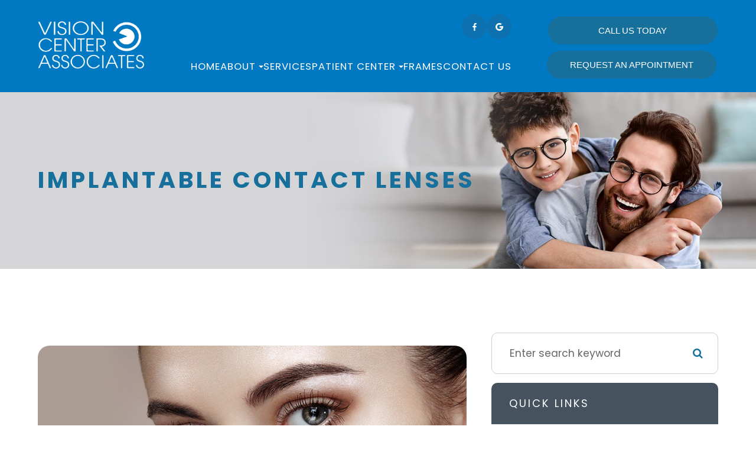

--- FILE ---
content_type: text/html; charset=UTF-8
request_url: https://www.visioncenterct.com/implantable-contact-lenses.html
body_size: 30593
content:
<!DOCTYPE html>
<html lang="en-US"><head><meta charset="utf-8"><meta name="viewport" content="width=device-width, initial-scale=1, maximum-scale=1,user-scalable=0"><link rel="shortcut icon" type="image/x-icon" href="https://s3.amazonaws.com/static.organiclead.com/Site-1c060527-72c6-4e57-a5a1-75caae556d88/Assets/favicon.png"><link rel="stylesheet" href="https://cdnjs.cloudflare.com/ajax/libs/font-awesome/6.2.0/css/all.min.css" integrity="sha512-xh6O/CkQoPOWDdYTDqeRdPCVd1SpvCA9XXcUnZS2FmJNp1coAFzvtCN9BmamE+4aHK8yyUHUSCcJHgXloTyT2A==" crossorigin="anonymous" referrerpolicy="no-referrer"><meta name="google-site-verification" content="IRiI_cZhUnleWB9EKnQ99FW9RnNWdxNxN4OYR2GvYMY"><title>Implantable Contact Lenses </title><link href="https://www.visioncenterct.com/css/bootstrap.min.css" rel="stylesheet" type="text/css"><link href="https://www.visioncenterct.com/css/common-global.css" rel="stylesheet" type="text/css"><link href="https://www.visioncenterct.com/css/site-overrides.css?jxl491848489=jxl491848489" rel="stylesheet" type="text/css"><link href="https://www.visioncenterct.com/css/pages/WebPage-7675b22a-2d84-4d4d-9e98-3eab262c3528.css?jxl491848489=jxl491848489" rel="stylesheet" type="text/css"><link rel="stylesheet" href="https://use.fontawesome.com/releases/v5.6.3/css/all.css" integrity="sha384-UHRtZLI+pbxtHCWp1t77Bi1L4ZtiqrqD80Kn4Z8NTSRyMA2Fd33n5dQ8lWUE00s/" crossorigin="anonymous"><link rel="stylesheet" href="//maxcdn.bootstrapcdn.com/font-awesome/4.7.0/css/font-awesome.min.css"><link href="https://fonts.googleapis.com/css?family=Poppins:100,100i,200,200i,300,300i,400,400i,500,500i,600,600i,700,700i,800,800i,900,900i" rel="stylesheet"><link href="https://fonts.googleapis.com/css?family=Crimson+Text:400,400i,600i%7CPoppins:400,600%7CRoboto:400,700" rel="stylesheet"><link href="https://www.visioncenterct.com/styles/dependencies.css" rel="stylesheet"><link rel="stylesheet" type="text/css" href="//cdn.jsdelivr.net/npm/slick-carousel@1.8.1/slick/slick.css"><link href="https://www.visioncenterct.com/styles/default.css" rel="stylesheet"><link href="https://www.visioncenterct.com/styles/site.css" rel="stylesheet"><link href="https://www.visioncenterct.com/styles/header-style-12.css" rel="stylesheet"><link href="https://www.visioncenterct.com/styles/color_scheme_1.css" rel="stylesheet"><link href="https://www.visioncenterct.com/styles/homepage-slider.css" rel="stylesheet"><link href="https://www.visioncenterct.com/styles/homepage-cta.css" rel="stylesheet"><link href="https://www.visioncenterct.com/styles/homepage-welcome-style-3.css" rel="stylesheet"><link href="https://www.visioncenterct.com/styles/homepage-services.css" rel="stylesheet"><link href="https://www.visioncenterct.com/styles/homepage-services-style-7.css" rel="stylesheet"><link href="https://www.visioncenterct.com/styles/inner-team-style-3.css" rel="stylesheet"><link href="https://www.visioncenterct.com/styles/brand-and-insurance.css" rel="stylesheet"><link href="https://www.visioncenterct.com/styles/homepage-insurance-style3-v2.css" rel="stylesheet"><link href="https://www.visioncenterct.com/styles/homepage-appointment-style-2.css" rel="stylesheet"><link href="https://www.visioncenterct.com/styles/homepage-testimonial-style-3.css" rel="stylesheet"><link href="https://www.visioncenterct.com/styles/inner-contact-style-3.css" rel="stylesheet"><link href="https://www.visioncenterct.com/styles/grid-system.css" rel="stylesheet"><link href="https://www.visioncenterct.com/styles/footer-4.css" rel="stylesheet"><link href="https://www.visioncenterct.com/styles/global-sidebar-icons.css" rel="stylesheet"><link href="https://www.visioncenterct.com/styles/updates-css.css" rel="stylesheet"><meta name="robots" content="noindex"><script type="text/javascript">var _userway_config={position:3,size:'small',account:'sSEkA4Kkqq'};</script><script type="text/javascript" src="https://cdn.userway.org/widget.js"></script></head><body data-webroot="" data-page-id="WebPage-7675b22a-2d84-4d4d-9e98-3eab262c3528" data-page-name="implantable-contact-lenses" data-siteid="Site-1c060527-72c6-4e57-a5a1-75caae556d88" data-site="Site-1c060527-72c6-4e57-a5a1-75caae556d88" class="default"> <div class="site-content"> <div id="ry-pg-header"> <div class="col-xs-12 "><div id="ry-section-header" class="col-xs-12 hidden-xs hidden-sm module-43 ry-section ry-sticky-menu"><div class="col-xs-12 " style="display:flex;justify-content:center;flex-wrap:wrap;"></div><div class="col-xs-12 ry-container"><div class="col-xs-12 ry-content ry-flex"><div class="col-xs-12 col-md-2 col-lg-2 ry-left ry-logo"><img src="https://s3.amazonaws.com/static.organiclead.com/Site-1c060527-72c6-4e57-a5a1-75caae556d88/Assets/logo_Lindsay_Estel_Logo.png" loading="lazy" alt="" class="img-responsive" data-url="https://www.visioncenterct.com/"></div><div class="col-xs-12 col-md-10 col-lg-7 ry-right ry-flex"><div class="col-xs-12 ry-leads"><div class="social-media"><ul class="social-lists"><li data-href="https://www.facebook.com/visioncenterassociates.net/"> <a href="https://www.facebook.com/visioncenterassociates.net/" class="fa fa-facebook" target="_blank"> <svg version="1.1" class="SVG_facebook" x="0px" y="0px" viewbox="0 0 512 512" style="enable-background:new 0 0 512 512;" xml:space="preserve"><path d="M341.3,85H388V3.6C379.9,2.5,352.2,0,319.9,0c-67.4,0-113.6,42.4-113.6,120.3V192H132v91h74.4v229h91.2V283h71.4l11.3-91
                     h-82.7v-62.7C297.5,103,304.6,85,341.3,85L341.3,85z"></path></svg></a> </li> <li data-href="https://www.google.com/search?q=vision+center+associates+ct&amp;ei=_42HZPrcC5jxkPIP-6uUmA0&amp;ved=0ahUKEwi62Myz1r7_AhWYOEQIHfsVBdMQ4dUDCBA&amp;uact=5&amp;oq=vision+center+associates+ct&amp;gs_lcp=[base64]&amp;sclient=gws-wiz-serp#ip=1"> <a href="https://www.google.com/search?q=vision+center+associates+ct&amp;ei=_42HZPrcC5jxkPIP-6uUmA0&amp;ved=0ahUKEwi62Myz1r7_AhWYOEQIHfsVBdMQ4dUDCBA&amp;uact=5&amp;oq=vision+center+associates+ct&amp;gs_lcp=[base64]&amp;sclient=gws-wiz-serp#ip=1" class="fa fa-tiktok" target="_blank"> <svg version="1.1" class="SVG_google" xmlns="http://www.w3.org/2000/svg" xmlns:xlink="http://www.w3.org/1999/xlink" x="0px" y="0px" viewbox="0 0 512 512" style="enable-background:new 0 0 512 512;" xml:space="preserve"><path class="st0" d="M113.5,309.4l-17.8,66.5l-65.1,1.4C11,341.2,0,299.9,0,256c0-42.5,10.3-82.5,28.6-117.7h0l58,10.6l25.4,57.6
                                 c-5.3,15.5-8.2,32.1-8.2,49.5C103.8,274.8,107.2,292.8,113.5,309.4z"></path><path class="st1" d="M507.5,208.2c2.9,15.5,4.5,31.5,4.5,47.8c0,18.3-1.9,36.2-5.6,53.5c-12.5,58.7-45,109.9-90.1,146.2l0,0l-73-3.7
                                 l-10.3-64.5c29.9-17.6,53.3-45,65.6-77.9H261.6V208.2h138.9H507.5L507.5,208.2z"></path><path class="st2" d="M416.3,455.6L416.3,455.6C372.4,490.9,316.7,512,256,512c-97.5,0-182.3-54.5-225.5-134.7l83-67.9
                                 c21.6,57.7,77.3,98.8,142.5,98.8c28,0,54.3-7.6,76.9-20.8L416.3,455.6z"></path><path class="st3" d="M419.4,58.9l-82.9,67.9c-23.3-14.6-50.9-23-80.5-23c-66.7,0-123.4,43-144,102.7l-83.4-68.3h0
                                 C71.2,56.1,157.1,0,256,0C318.1,0,375.1,22.1,419.4,58.9z"></path></svg></a> </li> </ul></div></div><div class="ry-menu"><ul class="nav-menu ry-nav"><li class=" " data-active=""><a href="https://www.visioncenterct.com/index.html">Home</a></li> <li class="dropdown  " role="presentation">
<a class="dropdown-toggle" data-toggle="dropdown" href="#" role="button" aria-haspopup="true" aria-expanded="false">
About<span class="caret"></span></a><ul class="dropdown-menu"><li class=" "><a href="https://www.visioncenterct.com/about.html">About Us</a></li> <li class=" "><a href="https://www.visioncenterct.com/our-doctors.html">Meet Our Doctors</a></li>
</ul></li> <li class=" " data-active=""><a href="https://www.visioncenterct.com/services.html">Services</a></li> <li class="dropdown  " role="presentation">
<a class="dropdown-toggle" data-toggle="dropdown" href="https://www.visioncenterct.com/promotions.html" role="button" aria-haspopup="true" aria-expanded="false">
Patient Center<span class="caret"></span></a><ul class="dropdown-menu"><li class=" "><a href="https://www.visioncenterct.com/payment-options.html">Payment Options</a></li> <li class=" "><a href="https://www.visioncenterct.com/reviews.html">Reviews</a></li> <li class=" "><a href="https://www.visioncenterct.com/request-an-appointment.html">Request An Appointment</a></li> <li class=" "><a href="https://www.visioncenterct.com/order-contact-lens.html">Order Contact Lens</a></li>
</ul></li> <li class=" " data-active=""><a href="https://www.visioncenterct.com/frames.html">Frames </a></li> <li class=" " data-active=""><a href="https://www.visioncenterct.com/contact-us.html">Contact Us</a></li> </ul></div></div><div class="col-xs-12 col-lg-3 ry-header-contact"><div class="ry-header-info header-appt"> <ul class="office-list"><li class="main-dropdown"> <div class="btn-wrap"> <a href="javascript:void(0)"> Call Us Today </a> </div> <ul class="under-dropdown"><li> <a href="tel:2033334828"> <div class="ry-text"> <p>Vision Center Associates: Bridgeport</p> <big>(203) 333-4828</big> </div> </a> </li> <li> <a href="tel:2034525858"> <div class="ry-text"> <p>Vision Center Associates: Trumbull</p> <big>(203) 452-5858</big> </div> </a> </li> <li> <a href="tel:2032543937"> <div class="ry-text"> <p>Vision Center Associates: Southport</p> <big>(203) 254-3937</big> </div> </a> </li> </ul></li>
</ul><div class="btn-wrap"> <a href="https://www.visioncenterct.com/request-an-appointment.html"> REQUEST AN APPOINTMENT </a></div> </div></div></div></div></div><div id="theme2-smHeader" class="col-xs-12 hidden-md hidden-lg "><div class="mobile-container mobile-appt"> <div class="menu-wrap"> <div class="flex-wrap"> <div class="flex-item left-nav"> <div class="mobile-nav"> <button class="hamburger hamburger--collapse" type="button"> <div class="flex-btn"> <span class="hamburger-box"><span class="hamburger-inner"></span></span> </div> </button> </div> <div class="mobile_logo"> <a style="display: block;" href="https://www.visioncenterct.com/index.html"> <img src="https://s3.amazonaws.com/static.organiclead.com/Site-1c060527-72c6-4e57-a5a1-75caae556d88/Assets/logo_Lindsay_Estel_Logo.png" class="img-responsive"></a> </div> </div> <div class="flex-item right-nav"> <div class="mobile-button"> <div class="ry-mobile-right"> <a id="phoneBlock"><i aria-hidden="true"> <svg viewbox="0 0 512 512" width="16" height="16"><path d="M164.9 24.6c-7.7-18.6-28-28.5-47.4-23.2l-88 24C12.1 30.2 0 46 0 64C0 311.4 200.6 512 448 512c18 0 33.8-12.1 38.6-29.5l24-88c5.3-19.4-4.6-39.7-23.2-47.4l-96-40c-16.3-6.8-35.2-2.1-46.3 11.6L304.7 368C234.3 334.7 177.3 277.7 144 207.3L193.3 167c13.7-11.2 18.4-30 11.6-46.3l-40-96z"></path></svg></i> <ul class="dropdown-lists dropdown phone" id="phone-dropdown" hidden><li> <a href="tel:2033334828"> <span class="locaiton-name">Vision Center Associates: Bridgeport</span> <span class="call-txt">203.333.4828</span> </a> </li> <li> <a href="tel:2034525858"> <span class="locaiton-name">Vision Center Associates: Trumbull</span> <span class="call-txt">203.452.5858</span> </a> </li> <li> <a href="tel:2032543937"> <span class="locaiton-name">Vision Center Associates: Southport</span> <span class="call-txt">203.254.3937</span> </a> </li> </ul></a> </div> <a href="https://www.visioncenterct.com/request-an-appointment.html"><i aria-hidden="true"> <svg viewbox="0 0 448 512" fill="#fff" width="16" height="16"><path d="M128 0c17.7 0 32 14.3 32 32V64H288V32c0-17.7 14.3-32 32-32s32 14.3 32 32V64h48c26.5 0 48 21.5 48 48v48H0V112C0 85.5 21.5 64 48 64H96V32c0-17.7 14.3-32 32-32zM0 192H448V464c0 26.5-21.5 48-48 48H48c-26.5 0-48-21.5-48-48V192zm64 80v32c0 8.8 7.2 16 16 16h32c8.8 0 16-7.2 16-16V272c0-8.8-7.2-16-16-16H80c-8.8 0-16 7.2-16 16zm128 0v32c0 8.8 7.2 16 16 16h32c8.8 0 16-7.2 16-16V272c0-8.8-7.2-16-16-16H208c-8.8 0-16 7.2-16 16zm144-16c-8.8 0-16 7.2-16 16v32c0 8.8 7.2 16 16 16h32c8.8 0 16-7.2 16-16V272c0-8.8-7.2-16-16-16H336zM64 400v32c0 8.8 7.2 16 16 16h32c8.8 0 16-7.2 16-16V400c0-8.8-7.2-16-16-16H80c-8.8 0-16 7.2-16 16zm144-16c-8.8 0-16 7.2-16 16v32c0 8.8 7.2 16 16 16h32c8.8 0 16-7.2 16-16V400c0-8.8-7.2-16-16-16H208zm112 16v32c0 8.8 7.2 16 16 16h32c8.8 0 16-7.2 16-16V400c0-8.8-7.2-16-16-16H336c-8.8 0-16 7.2-16 16z"></path></svg></i> </a> </div> </div> <div class="flex-item mobile_menu"> <nav id="mobile_menu"><ul id="menu_container"></ul></nav></div> </div> </div> </div></div></div> </div> <div id="ry-pg-banner"> <div class="col-xs-12 ry-bnr-wrp ry-el-bg"><div class="col-xs-12 "><img src="https://s3.amazonaws.com/static.organiclead.com/Site-1c060527-72c6-4e57-a5a1-75caae556d88/Assets/Inside_Banner_5.jpg" loading="lazy" alt="" class="img-responsive"></div></div><div class="col-xs-12 ry-pg-title"><div class="col-xs-12 ry-container"><div><h1>Implantable Contact Lenses</h1></div></div></div> </div> <div id="ry-pg-content"> <div id="ry-pg-body" class="col-xs-12 ry-section"><div class="col-xs-12 ry-container"><div class="col-xs-12 ry-content ry-flex"><div class="col-xs-12 col-md-8 col-lg-8 ry-left"><div class="col-xs-12 ry-photo"><img src="https://s3.amazonaws.com/static.organiclead.com/Site-1409c63e-f205-4b51-aed7-ef3c9a277552/41.jpg" loading="lazy" alt="Implantable Contact Lenses" class="img-responsive"></div><div><p></p><p>If you dislike wearing glasses and you are not a suitable candidate for laser eye surgery, then implantable contact lenses (ICL&rsquo;s) may offer the permanent vision correction solution that you require.<br>&nbsp;</p><h4>How do implantable contact lenses work?</h4><p>Implantable contact lenses basically work in exactly the same way as standard, external contact lenses do. ICL&rsquo;s alter the shape of the cornea in order to correct refractive errors such as near and far-sightedness, and astigmatism. However, unlike non-permanent contact lenses, ICL&rsquo;s are surgically placed inside the eye rather than over the top of it.&nbsp;<br><br>Implantable contact lenses are also sometimes known as phakic intraocular lenses (IOL&rsquo;s). The reason for this is because the two share a number of characteristics. IOL&rsquo;s are seen in cataract surgery where they take the place of the affected natural lens after it has been removed. However, when used as implantable contact lenses they work in conjunction with the natural lens of the eye in order to correct your vision.<br>&nbsp;</p><h4>What happens during the procedure?</h4><p>The procedure requires your surgeon to make a tiny incision into the cornea to allow access to the natural lens underneath. The ICL is then inserted through the incision and placed either in front of or behind the iris which is the colored part of your eye and in front of the natural lens. The incision into the cornea is able to heal naturally without stitches, and the entire process is extremely quick.<br>&nbsp;</p><h4>Will it hurt?</h4><p>Your surgeon will give you anesthetic, usually in the form of eye drops, ahead of the procedure and therefore you should experience very little, if any, discomfort.<br>&nbsp;</p></div><div><p></p><h4>Am I a suitable candidate for implantable contact lenses?</h4><p>Candidacy for ICL is assessed on a case by case basis. However, there are certain parameters that your surgeon will use to decide if ICL is a suitable corrective procedure for you. These include, but are not limited to:</p><ul><li><p>Age. Most ICL patients are between the ages of 21 and 45. This is because around the age of 40 many people begin to develop a condition known as presbyopia which is a progressive condition that interferes with near-vision.</p></li><li><p>The severity of your refractive problems. ICL&rsquo;s can correct certain degrees of myopia and if you are outside the recommended treatment range, then they might not provide the right solution for your vision problems.</p></li><li><p>The stability of your prescription. ICL&rsquo;s are significantly less effective for people whose eyesight is changing regularly. Your surgeon will want your prescription to have been stable for at least 6-12 months.</p></li><li><p>The health of your eyes. Your eyes need to be healthy in order to support the new lens. This means not having any diseases such as glaucoma or macular degeneration.</p></li><li><p>The amount of space in your eyes anterior chamber. This is the part of your eye that is between your iris and cornea and needs to be big enough to fit the ICL into.&nbsp;</p></li><li><p>Your general health. People with autoimmune conditions such as Lupus can experience flare-ups as a result of the surgery.<br>&nbsp;</p></li></ul><p>Your surgeon will be able to go through your ocular and medical history with you to advise whether ICL surgery is a suitable option for you.</p><p>&nbsp;</p><h4>How much does ICL surgery cost?</h4><p>The exact cost of your implantable contact lens surgery will vary depending on the surgeon that you choose and the area in which you live. However, costs can range from $1,500 to $5,000 per eye. While looking at it as a total amount seems expensive, many people find that when they consider the amount of money spent on regular glasses or contact lenses over the years, the cost of ICL is very reasonable.<br><br>Also, many surgeons offer a range of payment options including low interest or zero-percent financing. Make sure you shop around to find the best rates and payment plan for you before committing to your surgery.</p></div></div><div class="col-xs-12 col-md-4 col-lg-4 ry-right"><div id="ry-sidebar" class="col-xs-12 "><div class="col-xs-12 ry-sb-main"><div class="input-group search-bar-widget " id="searchfield" data-url="https://www.visioncenterct.com/search-result.html" data-variables="search"> <input type="text" class="form-control" placeholder="Enter search keyword" value=""><span class="input-group-btn"> <button class="btn btn-primary search-btn" type="button"><i class="fa fa-search"></i></button> </span></div><div class="col-xs-12 ry-sb-title"><div>Quick Links</div></div><div class="col-xs-12 ry-link-wrp"><div><ul class="ry-link"><li class="ry-link-item " data-active=""><a href="https://www.visioncenterct.com/about.html">About Us</a></li> <li class="ry-link-item " data-active=""><a href="https://www.visioncenterct.com/services.html">Our Services</a></li> <li class="ry-link-item " data-active=""><a href="https://www.visioncenterct.com/our-doctors.html">Meet Our Doctors</a></li> <li class="ry-link-item " data-active=""><a href="https://www.visioncenterct.com/reviews.html">Testimonials</a></li> <li class="ry-link-item " data-active=""><a href="https://www.visioncenterct.com/contact-us.html">Contact Us</a></li> </ul></div></div></div><div class="col-xs-12 ry-sb-articles"><div class="col-xs-12 "><div class="col-xs-12 "><div class="col-xs-12 ry-sb-title"><div>Helpful Articles</div></div><div class="col-xs-12 "><div id="accordion" class="col-xs-12 ry-link-wrp"><div class="ry-drop-nav ry-link-item" id="general"><a href="javascript:;">general</a></div><div class="ry-drop-nav ry-link-item" id="health"><a href="javascript:;">health</a></div><div class="ry-drop-nav ry-link-item" id="services"><a href="javascript:;">services</a></div><div class="ry-drop-nav ry-link-item" id="contactlenses"><a href="javascript:;">contact lenses</a></div><div class="ry-drop-nav ry-link-item" id="eyeglasses"><a href="javascript:;">eyeglasses</a></div><div class="ry-drop-nav ry-link-item" id="eyehealth"><a href="javascript:;">eye health</a></div><div class="ry-drop-nav ry-link-item" id="surgicalprocedures"><a href="javascript:;">surgical procedures</a></div><div class="ry-drop-nav ry-link-item" id="products"><a href="javascript:;">products</a></div><div class="ry-drop-nav ry-link-item" id="eyesurgeryco-management"><a href="javascript:;">eye surgery co-management</a></div><div class="ry-drop-nav ry-link-item" id="oculardiseasemanagement"><a href="javascript:;">ocular disease management</a></div><div class="ry-drop-nav ry-link-item" id="technology"><a href="javascript:;">technology</a></div></div><div class="col-xs-12 hidden-xs hidden-sm hidden-md hidden-lg ry-dropdown-list"><div class="ry-dropdown"><li data-tags="visiontherapy" data-class="vision therapy"><a href="https://www.visioncenterct.com/vision-therapy.html">Vision Therapy</a></li></div><div class="ry-dropdown"><li data-tags="oculardiseasemanagement" data-class="ocular disease management"><a href="https://www.visioncenterct.com/diabetic-related-eye-exams.html">Diabetic Related Eye Exams</a></li></div><div class="ry-dropdown"><li data-tags="services" data-class="services"><a href="https://www.visioncenterct.com/comprehensive-eye-exam.html">Comprehensive Eye Exam</a></li></div><div class="ry-dropdown"><li data-tags="eyehealth" data-class="eye health"><a href="https://www.visioncenterct.com/best-for-food-health.html">Best Foods for Eye Health</a></li></div><div class="ry-dropdown"><li data-tags="products" data-class="products"><a href="https://www.visioncenterct.com/latisse.html">Latisse Eyedrops</a></li></div><div class="ry-dropdown"><li data-tags="eyeglasses" data-class="eyeglasses"><a href="https://www.visioncenterct.com/understanding-computer-vision-syndrome.html">Understanding Computer Vision Syndrome</a></li></div><div class="ry-dropdown"><li data-tags="products" data-class="products"><a href="https://www.visioncenterct.com/eyepromise.html">EyePromise</a></li></div><div class="ry-dropdown"><li data-tags="services" data-class="services"><a href="https://www.visioncenterct.com/pediatric-eye-exams.html">Pediatric Eye Exams</a></li></div><div class="ry-dropdown"><li data-tags="visiontherapy" data-class="vision therapy"><a href="https://www.visioncenterct.com/sports-vision.html">Sports Vision</a></li></div><div class="ry-dropdown"><li data-tags="contactlenses" data-class="contact lenses"><a href="https://www.visioncenterct.com/keratoconus-and-your-treatment-options.html">Keratoconus and Your Treatment Options</a></li></div><div class="ry-dropdown"><li data-tags="eyeglasses" data-class="eyeglasses"><a href="https://www.visioncenterct.com/considering-your-face-shape-when-choosing-eye-glass-frames.html">Considering Your Face Shape When Choosing Eye Glass Frames</a></li></div><div class="ry-dropdown"><li data-tags="eyehealth" data-class="eye health"><a href="https://www.visioncenterct.com/how-exercise-benefits-the-eye.html">How Exercise Benefits the Eye </a></li></div><div class="ry-dropdown"><li data-tags="visiontherapy" data-class="vision therapy"><a href="https://www.visioncenterct.com/amblyopia.html">Amblyopia</a></li></div><div class="ry-dropdown"><li data-tags="services,contactlenses" data-class="services"><a href="https://www.visioncenterct.com/contact-lens-exam.html">Contact Lens Exam</a></li></div><div class="ry-dropdown"><li data-tags="eyehealth" data-class="eye health"><a href="https://www.visioncenterct.com/importance-of-routine-eye-exams.html">Importance of Routine Eye Exams</a></li></div><div class="ry-dropdown"><li data-tags="products" data-class="products"><a href="https://www.visioncenterct.com/macuhealth.html">MacuHealth</a></li></div><div class="ry-dropdown"><li data-tags="products" data-class="products"><a href="https://www.visioncenterct.com/ocusoft.html">OCuSOFT</a></li></div><div class="ry-dropdown"><li data-tags="services,contactlenses" data-class="services"><a href="https://www.visioncenterct.com/ortho-k.html">Ortho K</a></li></div><div class="ry-dropdown"><li data-tags="contactlenses" data-class="contact lenses"><a href="https://www.visioncenterct.com/scleral-lenses.html">Scleral Lenses</a></li></div><div class="ry-dropdown"><li data-tags="eyehealth" data-class="eye health"><a href="https://www.visioncenterct.com/how-your-eyes-change-with-age.html">How Your Eyes Change with Age</a></li></div><div class="ry-dropdown"><li data-tags="eyehealth" data-class="eye health"><a href="https://www.visioncenterct.com/eye-safety-tips.html">Eye Safety Tips </a></li></div><div class="ry-dropdown"><li data-tags="services" data-class="services"><a href="https://www.visioncenterct.com/myopia-management.html">Myopia Management</a></li></div><div class="ry-dropdown"><li data-tags="eyehealth" data-class="eye health"><a href="https://www.visioncenterct.com/seasonal-allergies-and-the-eyes.html">Seasonal Allergies And The Eyes</a></li></div><div class="ry-dropdown"><li data-tags="services" data-class="services"><a href="https://www.visioncenterct.com/dry-eye-treatment.html">Dry Eye Treatment</a></li></div><div class="ry-dropdown"><li data-tags="eyehealth" data-class="eye health"><a href="https://www.visioncenterct.com/common-eye-disorders-explained.html">Common Eye Disorders Explained</a></li></div><div class="ry-dropdown"><li data-tags="services" data-class="services"><a href="https://www.visioncenterct.com/glaucoma-testing.html">Glaucoma Testing</a></li></div><div class="ry-dropdown"><li data-tags="services" data-class="services"><a href="https://www.visioncenterct.com/cataracts.html">Cataracts</a></li></div><div class="ry-dropdown"><li data-tags="services" data-class="services"><a href="https://www.visioncenterct.com/eye-emergencies.html">Eye Emergencies</a></li></div><div class="ry-dropdown"><li data-tags="surgicalprocedures" data-class="surgical procedures"><a href="https://www.visioncenterct.com/implantable-contact-lenses.html">Implantable Contact Lenses</a></li></div><div class="ry-dropdown"><li data-tags="surgicalprocedures" data-class="surgical procedures"><a href="https://www.visioncenterct.com/benefits-of-lasik.html">Benefits of LASIK</a></li></div><div class="ry-dropdown"><li data-tags="services" data-class="services"><a href="https://www.visioncenterct.com/low-vision.html">Low Vision</a></li></div><div class="ry-dropdown"><li data-tags="services" data-class="services"><a href="https://www.visioncenterct.com/demodex.html">Demodex</a></li></div><div class="ry-dropdown"><li data-tags="services" data-class="services"><a href="https://www.visioncenterct.com/pink-eye.html">Pink Eye</a></li></div><div class="ry-dropdown"><li data-tags="services" data-class="services"><a href="https://www.visioncenterct.com/macular-degeneration.html">Macular Degeneration</a></li></div><div class="ry-dropdown"><li data-tags="services" data-class="services"><a href="https://www.visioncenterct.com/what-to-expect-during-an-eye-exam.html">What to Expect During an Eye Exam</a></li></div><div class="ry-dropdown"><li data-tags="services" data-class="services"><a href="https://www.visioncenterct.com/refraction-test.html">Refraction Test</a></li></div><div class="ry-dropdown"><li data-tags="surgicalprocedures" data-class="surgical procedures"><a href="https://www.visioncenterct.com/limbal-relaxing-incisions.html">Limbal Relaxing Incisions</a></li></div><div class="ry-dropdown"><li data-tags="surgicalprocedures" data-class="surgical procedures"><a href="https://www.visioncenterct.com/idesign-custom-lasik.html">iDesign Custom Lasik</a></li></div><div class="ry-dropdown"><li data-tags="eyesurgeryco-management,surgicalprocedures" data-class="eye surgery co-management"><a href="https://www.visioncenterct.com/am-i-a-candidate-for-lasik.html">Am I a candidate for LASIK?</a></li></div><div class="ry-dropdown"><li data-tags="surgicalprocedures" data-class="surgical procedures"><a href="https://www.visioncenterct.com/lasik-procedure.html">LASIK Procedure</a></li></div><div class="ry-dropdown"><li data-tags="surgicalprocedures" data-class="surgical procedures"><a href="https://www.visioncenterct.com/cosmetic-services.html">Cosmetic Services</a></li></div><div class="ry-dropdown"><li data-tags="technology" data-class="technology"><a href="https://www.visioncenterct.com/optical-coherence-tomography.html">Optical Coherence Tomography</a></li></div><div class="ry-dropdown"><li data-tags="technology" data-class="technology"><a href="https://www.visioncenterct.com/tonometer.html">Tonometer</a></li></div><div class="ry-dropdown"><li data-tags="services" data-class="services"><a href="https://www.visioncenterct.com/corneal-refractive-therapy.html">Corneal Refractive Therapy</a></li></div><div class="ry-dropdown"><li data-tags="technology" data-class="technology"><a href="https://www.visioncenterct.com/optikam.html">Optikam</a></li></div><div class="ry-dropdown"><li data-tags="contactlenses" data-class="contact lenses"><a href="https://www.visioncenterct.com/corneal-refractive-therapy.html">Corneal Refractive Therapy</a></li></div><div class="ry-dropdown"><li data-tags="technology" data-class="technology"><a href="https://www.visioncenterct.com/optomap.html">Optomap</a></li></div><div class="ry-dropdown"><li data-tags="eyeglasses" data-class="eyeglasses"><a href="https://www.visioncenterct.com/enchroma-lens-technology.html">EnChroma Lens Technology</a></li></div><div class="ry-dropdown"><li data-tags="eyeglasses" data-class="eyeglasses"><a href="https://www.visioncenterct.com/lens-technology.html">Lens Technology</a></li></div><div class="ry-dropdown"><li data-tags="contactlenses" data-class="contact lenses"><a href="https://www.visioncenterct.com/types-of-daily-contact-lenses.html">Types of Daily Contact Lenses </a></li></div><div class="ry-dropdown"><li data-tags="contactlenses" data-class="contact lenses"><a href="https://www.visioncenterct.com/specialty-contact-lenses.html">Specialty Contact Lenses</a></li></div><div class="ry-dropdown"><li data-tags="technology" data-class="technology"><a href="https://www.visioncenterct.com/visual-field.html">Visual Field</a></li></div><div class="ry-dropdown"><li data-tags="general" data-class="services"><a href="https://www.visioncenterct.com/glaucoma-treatment.html">Glaucoma Treatment</a></li></div><div class="ry-dropdown"><li data-tags="surgicalprocedures" data-class="surgical procedures"><a href="https://www.visioncenterct.com/understanding-prk.html">Understanding PRK</a></li></div><div class="ry-dropdown"><li data-tags="surgicalprocedures" data-class="surgical procedures"><a href="https://www.visioncenterct.com/which-patients-are-good-candidates-for-premium-iol.html">Which Patients are Good Candidates for Premium IOL</a></li></div><div class="ry-dropdown"><li data-tags="surgicalprocedures" data-class="surgical procedures"><a href="https://www.visioncenterct.com/can-diet-reverse-diabetic-retinopathy.html">Can Diet Reverse Diabetic Retinopathy</a></li></div><div class="ry-dropdown"><li data-tags="surgicalprocedures" data-class="surgical procedures"><a href="https://www.visioncenterct.com/eye-disease-treatment.html">Eye Disease Treatment</a></li></div><div class="ry-dropdown"><li data-tags="surgicalprocedures" data-class="surgical procedures"><a href="https://www.visioncenterct.com/why-should-you-consider-eyelid-rejuvenation.html">Why Should You Consider Eyelid Rejuvenation</a></li></div><div class="ry-dropdown"><li data-tags="surgicalprocedures" data-class="surgical procedures"><a href="https://www.visioncenterct.com/lasik-surgery.html">LASIK Surgery</a></li></div><div class="ry-dropdown"><li data-tags="surgicalprocedures" data-class="surgical procedures"><a href="https://www.visioncenterct.com/overview-of-visian-icl.html">Overview of Visian ICL</a></li></div></div></div></div></div></div><div class="col-xs-12 ry-sb-cta"><div class="col-xs-12 ry-cta-wrp ry-el-bg ry-el-link"><div class="col-xs-12 ry-cta"><div class="col-xs-12 ry-cta-contain"><img src="https://s3.amazonaws.com/static.organiclead.com/Site-1c060527-72c6-4e57-a5a1-75caae556d88/Assets/sb_1_1_.jpg" loading="lazy" alt="" class="img-responsive"><div><p>All Eye<br>Care Services</p><a data-cke-saved-href="https://www.visioncenterct.com/services.html" href="https://www.visioncenterct.com/services.html" data-toggle-value="" data-toggle-default-visible="false" data-toggle-show-animation="" data-toggle-hide-animation="" data-toggle-show-animation-options="{}" data-toggle-hide-animation-options="{}" id="" class="ry-btn ry-btn-primary" target="_self">Learn More</a></div></div></div></div><div class="col-xs-12 ry-cta-wrp ry-el-bg ry-el-link"><div class="col-xs-12 ry-cta"><div class="col-xs-12 ry-cta-contain"><img src="https://s3.amazonaws.com/static.organiclead.com/Site-1c060527-72c6-4e57-a5a1-75caae556d88/Assets/sb_img2.jpg" loading="lazy" alt="" class="img-responsive"><div><p>Keep<br>In Touch</p><a data-cke-saved-href="https://www.visioncenterct.com/contact-us.html" href="https://www.visioncenterct.com/contact-us.html" data-toggle-value="" data-toggle-default-visible="false" data-toggle-show-animation="" data-toggle-hide-animation="" data-toggle-show-animation-options="{}" data-toggle-hide-animation-options="{}" id="" class="ry-btn ry-btn-primary" target="_self">Contact Us</a></div></div></div></div></div></div></div></div></div></div> </div> <div id="ry-footer"> <div class="col-xs-12 "><div class="col-xs-12 "><div class="col-xs-12 ry-footer-top-sec"><div class="col-xs-12 container" style="float:none;"><div class="col-xs-12 row"><div class="col-xs-12 col-12"><div class="col-xs-12 ry-inner-ftr-info"><div class="col-xs-12 row justify-content-between align-items-center gy-5"><div class="col-xs-12 col col-md-6 col-xl-4 border-right"><div class="col-xs-12 ry-ftr-info-wrap"><div class="col-xs-12 icon"><img src="https://s3.amazonaws.com/static.organiclead.com/Site-1c060527-72c6-4e57-a5a1-75caae556d88/Map_Marker.png" loading="lazy" alt="" class=""></div><div class="col-xs-12 cont"><div><h4>Vision Center Associates: Bridgeport</h4><p><a data-cke-saved-href="https://google.com/maps/place/2664+E+Main+St+Bridgeport,+CT+06610" href="https://goo.gl/maps/X6QmFn6LiKc2Zto19" data-toggle-value="" data-toggle-default-visible="false" data-toggle-show-animation="" data-toggle-hide-animation="" data-toggle-show-animation-options="{}" data-toggle-hide-animation-options="{}" id="" class="" target="_blank">2664 E Main St<br>&#8203;&#8203;&#8203;&#8203;&#8203;&#8203;&#8203;Bridgeport, CT 06610</a></p></div></div></div></div><div class="col-xs-12 col col-md-6 col-xl-4 border-right"><div class="col-xs-12 ry-ftr-info-wrap"><div class="col-xs-12 icon"><img src="https://s3.amazonaws.com/static.organiclead.com/Site-1c060527-72c6-4e57-a5a1-75caae556d88/Map_Marker.png" loading="lazy" alt="" class=""></div><div class="col-xs-12 cont"><div><h4>Vision Center Associates: Trumbull</h4><p><a data-cke-saved-href="https://google.com/maps/place/5893+Main+St+#4+Trumbull,+CT++06611" href="https://goo.gl/maps/xCVt8Uaa1Jc2z5JC6" data-toggle-value="" data-toggle-default-visible="false" data-toggle-show-animation="" data-toggle-hide-animation="" data-toggle-show-animation-options="{}" data-toggle-hide-animation-options="{}" id="" class="" target="_blank">5893 Main St #4<br>&#8203;&#8203;&#8203;&#8203;&#8203;&#8203;&#8203;Trumbull, CT 06611</a></p></div></div></div></div><div class="col-xs-12 col col-md-6 col-xl-4 border-right"><div class="col-xs-12 ry-ftr-info-wrap"><div class="col-xs-12 icon"><img src="https://s3.amazonaws.com/static.organiclead.com/Site-1c060527-72c6-4e57-a5a1-75caae556d88/Map_Marker.png" loading="lazy" alt="" class=""></div><div class="col-xs-12 cont"><div><h4>Vision Center Associates: Southport</h4><p><a data-cke-saved-href="https://google.com/maps/place/3385+Post+Rd+Southport,+CT+06890" href="https://goo.gl/maps/LNFfmfe8BHEdkEDp9" data-toggle-value="" data-toggle-default-visible="false" data-toggle-show-animation="" data-toggle-hide-animation="" data-toggle-show-animation-options="{}" data-toggle-hide-animation-options="{}" id="" class="" target="_blank">3385 Post Rd<br>&#8203;&#8203;&#8203;&#8203;&#8203;&#8203;&#8203;Southport, CT 06890</a></p></div></div></div></div></div></div></div></div></div></div><div class="col-xs-12 footers pb-120"><div class="col-xs-12 container" style="float:none;"><div class="col-xs-12 row g-0"><div class="col-xs-12 col-12"><div class="col-xs-12 footer-widgets-wrap"><div class="col-xs-12 row g-4 gy-5"><div class="col-xs-12 col-sm-12 col-lg-4"><div class="col-xs-12 ftr-widget about"><img src="https://s3.amazonaws.com/static.organiclead.com/Site-1c060527-72c6-4e57-a5a1-75caae556d88/Assets/logo_Lindsay_Estel_Logo.png" loading="lazy" width="200" height="89" alt="" class="" data-url="https://www.visioncenterct.com/index.html" data-target="_self"><div><p>At Vision Center Associates, we provide the highest quality eye care to all our patients. We are dedicated to helping you improve and maintain your vision in a comfortable environment. When you visit our office, your vision is our top priority.</p></div><div> </div></div></div><div class="col-xs-12 col-sm-12 col-lg-4"><div class="col-xs-12 ftr-widget"><div><h2>Our Services</h2></div><div class="menu-1"><ul class="navs"><li class=" " data-active=""><a href="https://www.visioncenterct.com/comprehensive-eye-exam.html">Comprehensive Eye Exam</a></li> <li class=" " data-active=""><a href="https://www.visioncenterct.com/articles/contact-lens-exam.html">Contact Lens Exam</a></li> <li class=" " data-active=""><a href="https://www.visioncenterct.com/articles/myopia-management.html">Myopia Management</a></li> <li class=" " data-active=""><a href="https://www.visioncenterct.com/articles/dry-eye-treatment.html">Dry Eye Treatment</a></li> <li class=" " data-active=""><a href="https://www.visioncenterct.com/articles/cataracts.html">Cataracts</a></li>
</ul></div></div></div><div class="col-xs-12 col-sm-12 col-lg-4"><div class="col-xs-12 ftr-widget"><div><h2>Quick Links</h2></div><div class="menu-1"><ul class="navs"><li class="ry-link-item " data-active=""><a href="https://www.visioncenterct.com/about.html">About Us</a></li> <li class="ry-link-item " data-active=""><a href="https://www.visioncenterct.com/services.html">Our Services</a></li> <li class="ry-link-item " data-active=""><a href="https://www.visioncenterct.com/our-doctors.html">Meet Our Doctors</a></li> <li class="ry-link-item " data-active=""><a href="https://www.visioncenterct.com/reviews.html">Testimonials</a></li> <li class="ry-link-item " data-active=""><a href="https://www.visioncenterct.com/contact-us.html">Contact Us</a></li>
</ul></div></div></div><div class="col-xs-12 ftr-widget shedule"><div><h2>Hours of Operation</h2></div><div class="col-xs-12 ftr-widget-3 schedule" style="display:flex;justify-content:center;"><div class="col-xs-12 table-responsive"><div><h6>Vision Center Associates: Bridgeport </h6><table><tbody><tr><td>Monday:</td> <td>9:30am - 6:00pm</td> </tr><tr><td>Tuesday:</td> <td>9:30am - 6:00pm</td> </tr><tr><td>Wednesday:</td> <td>Closed</td> </tr><tr><td>Thursday:</td> <td>9:30am - 7:30pm</td> </tr><tr><td>Friday:</td> <td>9:30am - 6:00pm</td> </tr><tr><td>Saturday:</td> <td> 9:00am - 2:00pm </td> </tr><tr><td>Sunday:</td> <td> <span>Closed</span> </td> </tr></tbody></table></div></div><div class="col-xs-12 table-responsive"><div><h6>Vision Center Associates: Trumbull </h6><table><tbody><tr><td>Monday:</td> <td>9:30am - 6:00pm</td> </tr><tr><td>Tuesday:</td> <td>9:30am - 6:00pm</td> </tr><tr><td>Wednesday:</td> <td>Closed</td> </tr><tr><td>Thursday:</td> <td>9:30am - 7:30pm</td> </tr><tr><td>Friday:</td> <td>9:30am - 6:00pm</td> </tr><tr><td>Saturday:</td> <td> 9:00am - 2:00pm </td> </tr><tr><td>Sunday:</td> <td> <span>Closed</span> </td> </tr></tbody></table></div></div><div class="col-xs-12 table-responsive"><div><h6>Vision Center Associates: Southport </h6><table><tbody><tr><td>Monday:</td> <td>9:30am - 6:00pm</td> </tr><tr><td>Tuesday:</td> <td>9:30am - 6:00pm</td> </tr><tr><td>Wednesday:</td> <td>Closed</td> </tr><tr><td>Thursday:</td> <td>9:30am - 7:30pm</td> </tr><tr><td>Friday:</td> <td>9:30am - 6:00pm</td> </tr><tr><td>Saturday:</td> <td> 9:00am - 2:00pm </td> </tr><tr><td>Sunday:</td> <td> <span>Closed</span> </td> </tr></tbody></table></div></div></div></div></div></div></div></div></div></div><div id="footer-settings" class="col-xs-12 "></div><div class="col-xs-12 ry-copyright-conts"><div class="col-xs-12 container" style="float:none;"><div class="col-xs-12 row gy-3"><div class="col-xs-12 col-md-7"><div><p>&copy; 2025 Vision Center Associates: Bridgeport. &#8203;All Rights Reserved. <a data-cke-saved-href="https://www.visioncenterct.com/accessibility-statement.html" href="https://www.visioncenterct.com/accessibility-statement.html" data-toggle-value="" data-toggle-default-visible="false" data-toggle-show-animation="" data-toggle-hide-animation="" data-toggle-show-animation-options="{}" data-toggle-hide-animation-options="{}" id="" class="" target="_self">Accessibility Statement</a> - <a data-cke-saved-href="https://www.visioncenterct.com/privacy-policy.html" href="https://www.visioncenterct.com/privacy-policy.html" data-toggle-value="" data-toggle-default-visible="false" data-toggle-show-animation="" data-toggle-hide-animation="" data-toggle-show-animation-options="{}" data-toggle-hide-animation-options="{}" id="" class="" target="_self">Privacy Policy</a> - <a data-cke-saved-href="https://www.visioncenterct.com/sitemap.html" href="https://www.visioncenterct.com/sitemap.html" data-toggle-value="" data-toggle-default-visible="false" data-toggle-show-animation="" data-toggle-hide-animation="" data-toggle-show-animation-options="{}" data-toggle-hide-animation-options="{}" id="" class="" target="_self">Sitemap</a></p></div></div><div class="col-xs-12 col-md-5"><div><ul><li><a href="http://www.roya.com/?utm_source=visioncenterct.com&amp;utm_campaign=poweredby">Powered by <img src="https://s3.amazonaws.com/static.organiclead.com/Site-121d4509-beb0-4ed6-8ad2-63aa108ca994/Icons/Roya_White_Logo.png"></a> </li> </ul></div></div></div></div></div></div></div> </div> </div> <div class="modal fade ry-modal" id="aptReqModal" tabindex="-1" role="dialog" aria-labelledby="myModalLabel" aria-hidden="true"> <div class="modal-dialog"> <div class="modal-content"> <div class="modal-header"> <button type="button" class="close" data-dismiss="modal" aria-hidden="true">&times;</button> <h4 class="modal-title" id="myModalLabel">Appointment Request</h4> </div> <div class="modal-body"> <div id="aptModal" class="col-xs-12 ry-modal ry-form"><div class="col-xs-12 ry-content"><div class="ry-text"><p>At Vision Center Associates: Bridgeport, we provide the highest quality eye care to all our patients. Schedule your appointment today.</p></div></div> <form id="form-6890ce68eacfa" class="cmsForm " data-hide-after-submit="" data-meta="[base64]" data-signature="20a99a6522f3014d465d8b54f79440204d2e66fe560b33129dcf8b068ce4eee1"> <div class="fieldset"><div class="col-xs-12 "><div class="form-group required" data-type="text" data-required="true"> <input name="Name" value="" id="Name" type="text" placeholder="Name*" class="form-control"></div></div><div class="col-xs-12 "><div class="form-group required" data-validation="^(([0-9]{1})*[- .(]*([0-9]{3})[- .)]*[0-9]{3}[- .]*[0-9]{4})+$" data-errormsg="Invalid Phone Number" data-type="text" data-required="true"> <input name="Phone_Number" value="" id="Phone_Number" type="text" placeholder="Phone Number*" class="form-control"></div></div><div class="col-xs-12 "><div class="form-group required" data-validation="^[a-zA-Z0-9._%-]+@[a-zA-Z0-9.-]+\.[a-zA-Z]{2,4}$" data-errormsg="Invalid Email Address" data-type="text" data-required="true"> <input name="Email" value="" id="Email" type="text" placeholder="Email*" class="form-control"></div></div><div class="col-xs-12 input-field-wrap"><div class="form-group " data-type="text" data-required="true"> <input data-datepicker name="Appointment_Date" value="" id="Appointment_Date" type="text" placeholder="Date" class="form-control"></div></div><div class="col-xs-12 "><div class="form-group " data-type="text" data-required="false"> <select name="Time" id="Time" class="form-control" title=""><option value="8:00 am">8:00 am</option><option value="9:00 am">9:00 am</option><option value="10:00 am">10:00 am</option><option value="11:00 am">11:00 am</option><option value="1:00pm">1:00pm</option><option value="2:00pm">2:00pm</option><option value="3:00pm">3:00pm</option><option value="4:00pm">4:00pm</option></select></div></div><div class="col-xs-12 "><div class="form-group " data-type="text" data-required="true"> <textarea name="Message" id="Message" placeholder="Message" class="form-control"></textarea></div></div><div class="form-group" data-type="submit"> <input ga-on="click" ga-event-action="Click" ga-event-category="Conversion Activity" ga-event-label="Form Submission" type="submit" class="ry-btn ry-btn-primary" value="Submit"></div></div><div class="container-fluid" style="padding: 0;"> <div class="alert alert-success hidden">Thank you. We will connect with you shortly.</div> <div class="alert alert-danger alert-missing-fields hidden">You are missing required fields.</div> <div class="alert alert-danger alert-custom-errors hidden">Dynamic Error Description</div> <div class="alert alert-danger alert-processing-error hidden">There was an error processing this form.</div></div> </form></div><div class="clearfix "></div> </div> <div class="modal-footer"> </div> </div> </div></div> <div class="modal fade ry-modal" id="repModal" tabindex="-1" role="dialog" aria-labelledby="myModalLabel" aria-hidden="true"> <div class="modal-dialog"> <div class="modal-content"> <div class="modal-header"> <button type="button" class="close" data-dismiss="modal" aria-hidden="true">&times;</button> </div> <div class="modal-body"> <div class="col-xs-12 modal-show"><div class="col-xs-12 modal-content-box"><div class="heading"><h2 style="text-align: center;">Thank You!</h2></div><div class="clearfix "></div><div class="published-copy text"><p style="text-align: center;">We've copied your review, after you click 'Publish' please paste your review by selecting 'ctrl' + 'v' into the review comments section.</p><div style="text-align: center;"><a data-cke-saved-href="javascript:;" href="javascript:;" data-toggle-value="" data-toggle-default-visible="false" data-toggle-show-animation="" data-toggle-hide-animation="" data-toggle-show-animation-options="{}" data-toggle-hide-animation-options="{}" id="" class="btn btn-primary ry-btn ry-btn-primary" target="_blank">Publish to <span class="span-2">Social</span></a></div></div><div class="clearfix "></div></div></div> </div> <div class="modal-footer"> </div> </div> </div></div> <div class="modal fade" id="leadModal" tabindex="-1" role="dialog" aria-labelledby="basicModal" aria-hidden="true"> <div class="modal-dialog"> <div class="modal-content"> <div class="modal-body"></div> <div class="modal-footer"> <button type="button" class="btn btn-default" data-dismiss="modal">Close</button> </div> </div> </div></div> <input class="root" type="hidden" value="https://www.visioncenterct.com/"><script>var siteRoot="https://www.visioncenterct.com/";var siteExtension=".html";</script><script type="text/javascript" src="https://www.visioncenterct.com/js/common.js?jxl491848489=jxl491848489"></script><!--[if lt IE 9]>
                <script src="https://www.visioncenterct.com/js/html5shiv.min.js"></script>
                <script src="https://www.visioncenterct.com/js/respond.min.js"></script>
            <![endif]--><script src="https://www.visioncenterct.com/js/jquery-ui.js?jxl491848489=jxl491848489"></script><script src="https://www.visioncenterct.com/js/datePickerWidget.js?jxl491848489=jxl491848489"></script><script src="https://www.visioncenterct.com/js/search-bar.js?jxl491848489=jxl491848489"></script><script>$(function(){datePickerWidget.init('mm/dd/yyyy')});</script><script async src="https://www.googletagmanager.com/gtag/js"></script><script>window.dataLayer=window.dataLayer||[];function gtag(){dataLayer.push(arguments);}
gtag('js',new Date());gtag('config','G-EXN59PYG0R');</script><script src="https://www.visioncenterct.com/scripts/dependencies.js" defer></script><script src="https://maps.googleapis.com/maps/api/js?key=AIzaSyAhaHnrS-5CkYV1JHndIjf4QCmHB-4eQW4"></script><script src="https://www.visioncenterct.com/scripts/inner-contact-map.js"></script><script type="text/javascript" src="//cdn.jsdelivr.net/npm/slick-carousel@1.8.1/slick/slick.min.js"></script><script src="https://www.visioncenterct.com/scripts/main.js" defer></script><script src="https://www.visioncenterct.com/scripts/menu.js" defer></script><script>var recaptchaCallback=function(){$(".recaptcha").each(function(){var el=$(this);grecaptcha.render($(el).attr("id"),{"sitekey":'6LdQ3WocAAAAAKSLFVs5nlg1KDrh-ugmXDAJ5ihF',"size":"invisible","badge":"bottomleft","callback":function(token){$(el).closest("form").submit();grecaptcha.reset();}});});};</script><script src="https://www.google.com/recaptcha/api.js?onload=recaptchaCallback&amp;render=explicit" async defer></script><script src="https://www.visioncenterct.com/scripts/owl-carousel-min.js"></script><script src="https://www.visioncenterct.com/scripts/homepage-insurance-style3-v2.js"></script><script src="https://www.visioncenterct.com/scripts/brands.js" defer></script><script src="https://www.visioncenterct.com/scripts/homepage-testimonial-style-3.js"></script><script src="https://www.visioncenterct.com/scripts/inner-team-style-3.js"></script><script src="https://www.visioncenterct.com/scripts/masonry.js"></script><script>$(function(){themeLayout.init("https://www.visioncenterct.com/",JSON.parse(atob("[base64]/[base64]/[base64]")));});</script><div class="modal fade login" id="loginModal"> <div class="modal-dialog animated"> <div class="modal-content"> <div class="modal-header"> <button type="button" class="close" data-dismiss="modal" aria-hidden="true">&times;</button> <h4 class="modal-title">Login</h4> </div> <div class="modal-body"> <div class="box"> <div class="content"> <div class="error"></div> <div class="form loginBox"> <form method="post" action="/login" accept-charset="UTF-8"> <input type="hidden" name="login_filter_action" value="login"><input id="_login_email" class="form-control" type="text" placeholder="Email" name="email"><input id="_login_password" class="form-control" type="password" placeholder="Password" name="password"><input class="btn btn-default btn-login" type="submit" value="Login"><br><a href="#" class="forgotPasswordLink">Forgot Password?</a> <br><h3>OR</h3> <div class="social-btns"> <a href="https://admin.roya.com/front-site/hybrid-login/?site=Site-1c060527-72c6-4e57-a5a1-75caae556d88&amp;service=Facebook&amp;ts=1769053242&amp;ref=https%3A%2F%2Fwww.visioncenterct.com%2Fimplantable-contact-lenses.html&amp;token=8ccd424e403cd92be6a194d8adad5b619fe8450a3c6fe0fd9dc63c3705674d36" class="btn btn-lg col-xs-12 btn-social btn-facebook v-margin-5"><span class="fa fa-facebook"></span> Sign in with Facebook</a><a href="https://admin.roya.com/front-site/hybrid-login?site=Site-1c060527-72c6-4e57-a5a1-75caae556d88&amp;service=Google&amp;ts=1769053242&amp;ref=https%3A%2F%2Fwww.visioncenterct.com%2Fimplantable-contact-lenses.html&amp;token=f0a9dfc8bc8dd4e48add30d04ffcfb4a73a7d52f5c75da16168684f94315569c" class="btn btn-lg col-xs-12 btn-social btn-google v-margin-5"><span class="fa fa-google"></span> Sign in with Google</a> </div> </form> <form method="post" action="/forgotPassword" accept-charset="UTF-8" class="forgotPasswordForm"> <input type="hidden" name="login_filter_action" value="forgot"><br><div class="resetPassworderror"></div> <br><input id="_forgotPassword_email" class="form-control" type="text" placeholder="Email" name="email"><input class="btn btn-default btn-resetPassword" type="submit" value="Send new password"></form> </div> <div class="form registerBox"> <form method="post" action="/register" accept-charset="UTF-8"> <input type="hidden" name="login_filter_action" value="register"><input id="_register_email" class="form-control" type="text" placeholder="Email" name="email"><input id="_register_firstname" class="form-control" type="text" placeholder="First Name" name="firstName"><input id="_register_lastname" class="form-control" type="text" placeholder="Last Name" name="lastName"><input id="_register_phone" class="form-control" type="text" placeholder="Phone" name="phone"><input id="_register_password" class="form-control" type="password" placeholder="Password" name="password"><input id="_register_password_confirmation" class="form-control" type="password" placeholder="Repeat Password" name="password_confirmation"><input class="btn btn-default btn-register" type="submit" value="Create account"></form> </div> </div> </div> </div> <div class="modal-footer"> <div class="forgot login-footer"> <span>Looking to <a class="loginWidgetViewRegisterFormBtn" href="#">create an account</a> ?</span> </div> <div class="forgot register-footer"> <span>Already have an account?</span> <a class="loginWidgetViewLoginFormBtn" href="#">Login</a> </div> </div> </div> </div></div> <div class="modal fade saveSearch" id="saveSearchModal"> <div class="modal-dialog animated"> <div class="modal-content"> <div class="modal-header"> <button type="button" class="close" data-dismiss="modal" aria-hidden="true">&times;</button> <h4 class="modal-title">Save Search</h4> </div> <div class="modal-body"> <div class="box"> <div class="content"> <div class="saved_search_error"></div> <div class="form saveSearchBox"> <form method="post" action="/saveSearch" accept-charset="UTF-8"> <input id="_saved_search_name" class="form-control" type="text" placeholder="Name your search" name="saved_search_name"><br><input class="btn btn-primary btn-save-search" type="submit" value="Save"></form> </div> </div> </div> </div> </div> </div></div> <div class="modal fade savedSearch" id="savedSearchListModal"> <div class="modal-dialog animated"> <div class="modal-content"> <div class="modal-header"> <button type="button" class="close" data-dismiss="modal" aria-hidden="true">&times;</button> <h4 class="modal-title">Saved Searches</h4> </div> <div class="modal-body"> <div class="box"> <div class="content"> <div class="saved_search_error"></div> <div class="savedSearchList"> <ul class="savedSearches list-group"></ul></div> </div> </div> </div> </div> </div></div> <script>window.canvasConfirm=(title,message,buttons,footerMessage)=>{const modal=$('#globalConfirmModal');modal.find('.modal-title').html(title);modal.find('.modal-body').html(message);const footer=modal.find('.modal-footer');footer.html('');buttons.forEach(btnData=>{const btn=$('<button/>');btn.html(btnData['text']||'Confirm');btn.attr('class',btnData['className']||'');const defaultFn=()=>{console.log('no callback configured');};const cb=btnData['callback']||defaultFn;btn.on('click',(event)=>{cb(event,modal)});footer.append(btn);});footer.append(footerMessage);modal.modal('show');};</script><div class="modal fade confirm-modal" id="globalConfirmModal"> <div class="modal-dialog" role="document"> <div class="modal-content"> <div class="modal-header"> <button type="button" class="close" data-dismiss="modal" aria-label="Close"><span aria-hidden="true">&times;</span></button> <h4 class="modal-title">Modal title</h4> </div> <div class="modal-body"> <p>One fine body&hellip;</p> </div> <div class="modal-footer"> <button type="button" class="btn btn-default" data-dismiss="modal">Close</button> <button type="button" class="btn btn-primary">Save changes</button> </div> </div> </div></div> <div class="modal fade updateProfile" id="updateProfileModal"> <div class="modal-dialog animated"> <div class="modal-content"> <div class="modal-header"> <button type="button" class="close" data-dismiss="modal" aria-hidden="true">&times;</button> <h4 class="modal-title">Update Profile</h4> </div> <div class="modal-body"> <div class="updateProfileerror"></div> <div class="form updateProfileBox"> <form method="post" action="/updateProfile" accept-charset="UTF-8" class="form-horizontal"> <input type="hidden" name="login_filter_action" value="update-profile"><input type="hidden" name="_id" value=""><div class="form-group"> <label for="_updateProfile_email" class="col-sm-3 control-label">Email</label> <div class="col-sm-9"> <input id="_updateProfile_email" class="form-control" type="text" placeholder="" name="email" value=""></div> </div> <div class="form-group"> <label for="_updateProfile_firstname" class="col-sm-3 control-label">Name</label> <div class="col-sm-9"> <input id="_updateProfile_firstname" class="form-control" type="text" placeholder="" name="name" value=""></div> </div> <div class="form-group"> <label for="_updateProfile_password" class="col-sm-3 control-label">Password</label> <div class="col-sm-9"> <input id="_updateProfile_password" class="form-control" type="password" placeholder="leave empty to remain unchanged" name="password"></div> </div> <div class="form-group"> <label for="_updateProfile_password_confirmation" class="col-sm-3 control-label">Confirm Password</label> <div class="col-sm-9"> <input id="_updateProfile_password_confirmation" class="form-control" type="password" placeholder="leave empty to remain unchanged" name="password_confirmation"></div> </div> <div class="form-group"> <div class="col-sm-offset-2 col-sm-10"> <input class="btn btn-primary btn-update-profile pull-right" type="submit" value="Update Your Profile"></div> </div> </form> </div> </div> <div class="modal-footer" style="border-top:none;"> </div> </div> </div></div></body></html>


--- FILE ---
content_type: text/css;charset=UTF-8
request_url: https://www.visioncenterct.com/styles/header-style-12.css
body_size: 4746
content:
/* header */
.ry-menu .ry-nav li.dropdown .dropdown-toggle span {
    display: inline-block;
    margin-left: 5px;
}
.module-43 {
  position: absolute;
  top: 0;
  left: 0;
  z-index: 999;
  padding: 25px 0; }
  .module-43 .ry-left {
    width: auto;
    display: -webkit-box;
    display: -ms-flexbox;
    display: flex;
    -webkit-box-align: center;
        -ms-flex-align: center;
            align-items: center; }
    .module-43 .ry-left img {
      max-width: 220px;
      width: 100%; }
      @media (max-width: 1024px) {
        .module-43 .ry-left img {
          width: 150px;
          } }
  .module-43 .ry-right {
    align-items: flex-end;
    width: 100%;
    -webkit-box-orient: vertical;
    -webkit-box-direction: normal;
    -ms-flex-direction: column;
    flex-direction: column;
    height: 115px;
    }
    .module-43 .ry-right .ry-leads {
      display: -webkit-box;
      display: -ms-flexbox;
      display: flex;
      padding: 0;
      max-width: 1000px;
      float: right;
      -webkit-box-pack: end;
      -ms-flex-pack: end;
      justify-content: flex-end;
      }
      .module-43 .ry-right .ry-leads .search-bar-widget {
        margin-right: 20px;
        width: 280px; }
        .module-43 .ry-right .ry-leads .search-bar-widget .form-control {
          height: 72px;
          background-color: transparent;
          border: 1px solid rgba(191, 191, 191, 0.4);
          border-right: none !important;
          -webkit-transition: all ease 0.3s;
          transition: all ease 0.3s;
          -webkit-box-shadow: none;
          box-shadow: none;
          padding: 16px 28px;
          color: #ffffff;
          letter-spacing: 1px;
          text-decoration: none;
          display: block;
          font-weight: 500; }
          .module-43 .ry-right .ry-leads .search-bar-widget .form-control::-webkit-input-placeholder {
            -webkit-transition: opacity ease 0.3s;
            transition: opacity ease 0.3s;
            color: #ffffff !important;
            letter-spacing: 1px;
            text-decoration: none;
            display: block;
            font-weight: 500;
            opacity: 1; }
          .module-43 .ry-right .ry-leads .search-bar-widget .form-control:-ms-input-placeholder {
            -webkit-transition: opacity ease 0.3s;
            transition: opacity ease 0.3s;
            color: #ffffff !important;
            letter-spacing: 1px;
            text-decoration: none;
            display: block;
            font-weight: 500;
            opacity: 1; }
          .module-43 .ry-right .ry-leads .search-bar-widget .form-control::-ms-input-placeholder {
            -webkit-transition: opacity ease 0.3s;
            transition: opacity ease 0.3s;
            color: #ffffff !important;
            letter-spacing: 1px;
            text-decoration: none;
            display: block;
            font-weight: 500;
            opacity: 1; }
          .module-43 .ry-right .ry-leads .search-bar-widget .form-control::placeholder {
            -webkit-transition: opacity ease 0.3s;
            transition: opacity ease 0.3s;
            color: #ffffff !important;
            letter-spacing: 1px;
            text-decoration: none;
            display: block;
            font-weight: 500;
            opacity: 1; }
          .module-43 .ry-right .ry-leads .search-bar-widget .form-control::focus {
            color: #ffffff; }
            .module-43 .ry-right .ry-leads .search-bar-widget .form-control::focus::-webkit-input-placeholder, .module-43 .ry-right .ry-leads .search-bar-widget .form-control::focus:-ms-input-placeholder, .module-43 .ry-right .ry-leads .search-bar-widget .form-control::focus::-ms-input-placeholder, .module-43 .ry-right .ry-leads .search-bar-widget .form-control::focus::-webkit-input-placeholder {
              opacity: 0.3;
              -webkit-transition: opacity ease 0.3s;
              transition: opacity ease 0.3s; }
            .module-43 .ry-right .ry-leads .search-bar-widget .form-control::focus::-webkit-input-placeholder, .module-43 .ry-right .ry-leads .search-bar-widget .form-control::focus:-ms-input-placeholder, .module-43 .ry-right .ry-leads .search-bar-widget .form-control::focus::-ms-input-placeholder, .module-43 .ry-right .ry-leads .search-bar-widget .form-control::focus::placeholder {
              opacity: 0.3;
              -webkit-transition: opacity ease 0.3s;
              transition: opacity ease 0.3s; }
        .module-43 .ry-right .ry-leads .search-bar-widget .btn-primary {
          height: 72px;
          background-color: transparent !important;
          border: 1px solid rgba(191, 191, 191, 0.4);
          border-left: 0 !important;
          position: relative;
          left: 1px;
          padding: 16px 26px !important;
          border-radius: 0 !important; }
          .module-43 .ry-right .ry-leads .search-bar-widget .btn-primary:before, .module-43 .ry-right .ry-leads .search-bar-widget .btn-primary:after {
            display: none !important; }
          .module-43 .ry-right .ry-leads .search-bar-widget .btn-primary:hover {
            background-color: transparent; }
        @media (max-width: 1160px) {
          .module-43 .ry-right .ry-leads .search-bar-widget {
            width: 220px; }
            .module-43 .ry-right .ry-leads .search-bar-widget .form-control {
              padding: 16px 0 16px 15px; } }
      .module-43 .ry-right .ry-leads .ry-contact {
        display: -webkit-box;
        display: -ms-flexbox;
        display: flex;
        -webkit-box-pack: center;
            -ms-flex-pack: center;
                justify-content: center;
        min-width: 450px; }
        @media (max-width: 1160px) {
          .module-43 .ry-right .ry-leads .ry-contact {
            -webkit-box-pack: end;
                -ms-flex-pack: end;
                    justify-content: flex-end;
            min-width: 400px; } }
        .module-43 .ry-right .ry-leads .ry-contact li {
          display: -webkit-box;
          display: -ms-flexbox;
          display: flex;
          -webkit-box-pack: center;
              -ms-flex-pack: center;
                  justify-content: center;
          -webkit-box-align: center;
              -ms-flex-align: center;
                  align-items: center;
          background: rgba(255, 255, 255, 0.1);
          width: 225px;
          position: relative;
          overflow: hidden;
          cursor: pointer; }
          .module-43 .ry-right .ry-leads .ry-contact li:hover .contact__overlay {
            -webkit-transform: scale(15);
            transform: scale(15); }
          .module-43 .ry-right .ry-leads .ry-contact li:hover span {
            color: #333333; }
          .module-43 .ry-right .ry-leads .ry-contact li .contact__overlay {
            position: absolute;
            width: 35px;
            height: 35px;
            border-radius: 50%;
            top: 22px;
            left: 20px;
            z-index: -1;
            -webkit-transition: -webkit-transform 1.6s cubic-bezier(0.24, 1, 0.3, 1);
            transition: -webkit-transform 1.6s cubic-bezier(0.24, 1, 0.3, 1);
            transition: transform 1.6s cubic-bezier(0.24, 1, 0.3, 1);
            transition: transform 1.6s cubic-bezier(0.24, 1, 0.3, 1), -webkit-transform 1.6s cubic-bezier(0.24, 1, 0.3, 1);
            -webkit-transform: scale(0);
            transform: scale(0); }
          .module-43 .ry-right .ry-leads .ry-contact li span.call_us, .module-43 .ry-right .ry-leads .ry-contact li a {
            -webkit-transition: all ease 0.3s;
            transition: all ease 0.3s;
            -webkit-transition-delay: 0.1s;
                    transition-delay: 0.1s;
            font-weight: 600;
            font-size: calc(15px + 0 * ( (100vw - 500px) / 1100));
            line-height: 19px !important; }
          .module-43 .ry-right .ry-leads .ry-contact li:nth-child(1) a {
            color: #ffffff;
            letter-spacing: 2px;
            text-decoration: none;
            display: block; }
          .module-43 .ry-right .ry-leads .ry-contact li:nth-child(1):hover span {
            color: #ffffff !important; }
          .module-43 .ry-right .ry-leads .ry-contact li:nth-child(2) {
            -webkit-transition: all ease 0.3s;
            transition: all ease 0.3s; }
            .module-43 .ry-right .ry-leads .ry-contact li:nth-child(2):hover span {
              color: #ffffff !important; }
            .module-43 .ry-right .ry-leads .ry-contact li:nth-child(2):hover .contact__overlay {
              -webkit-transform: scale(0);
              transform: scale(0); }
            .module-43 .ry-right .ry-leads .ry-contact li:nth-child(2) .contact__overlay {
              -webkit-transform: scale(15);
              transform: scale(15);
              left: 25px; }
            .module-43 .ry-right .ry-leads .ry-contact li:nth-child(2) span.call_us, .module-43 .ry-right .ry-leads .ry-contact li:nth-child(2) a {
              color: #333333;
              text-transform: uppercase;
              font-weight: 600;
              letter-spacing: 2px;
              max-width: 137px;
              line-height: 18px !important;
              text-decoration: none;
              text-align: left;
              font-size: calc(14px + 0 * ( (100vw - 500px) / 1100)); }
            .module-43 .ry-right .ry-leads .ry-contact li:nth-child(2) fa {
              position: relative;
              left: 1px; }
          .module-43 .ry-right .ry-leads .ry-contact li .contact__icon {
            min-width: 45px; }
            .module-43 .ry-right .ry-leads .ry-contact li .contact__icon .icon__wrap {
              width: 35px;
              height: 35px;
              display: block;
              border: 1px solid rgba(255, 255, 255, 0.3);
              display: -webkit-box;
              display: -ms-flexbox;
              display: flex;
              -webkit-box-pack: center;
                  -ms-flex-pack: center;
                      justify-content: center;
              -webkit-box-align: center;
                  -ms-flex-align: center;
                      align-items: center;
              border-radius: 50%; }
            .module-43 .ry-right .ry-leads .ry-contact li .contact__icon .fa {
              color: #ffffff;
              font-size: 13px; }
          @media (max-width: 1160px) {
            .module-43 .ry-right .ry-leads .ry-contact li {
              width: 200px; } }
    .module-43 .ry-right .ry-menu {
      width: 100%; }
      .module-43 .ry-right .ry-menu .nav-menu {
        width: 100%;
        display: -webkit-box;
        display: -ms-flexbox;
        display: flex;
        -webkit-box-pack: justify;
            -ms-flex-pack: justify;
                justify-content: space-between;
        position: relative;
        top: 30px;
        max-width: 1024px;
        float: right; 
	    top: 25px; }
        .module-43 .ry-right .ry-menu .nav-menu li {
          list-style-type: none; }
          .module-43 .ry-right .ry-menu .nav-menu li a {
            -webkit-transition: all ease 0.3s;
            transition: all ease 0.3s;
            text-transform: uppercase;
            font-weight: 400;
            letter-spacing: 1px;
            text-decoration: none;
            font-size: calc(16px + 1 * ( (100vw - 500px) / 1100));
            padding-bottom: 18px !important;
            display: block;
            }
            @media screen and (min-width: 992px) and (max-width: 1199px) {
              .module-43 .ry-right .ry-menu .nav-menu li a {
                font-size: 14px; } }
          .module-43 .ry-right .ry-menu .nav-menu li:hover .dropdown-menu {
            opacity: 1 !important;
            visibility: visible !important;
            -webkit-transition: all ease 0.4s;
            transition: all ease 0.4s;
            padding: 0;
            top: 50px; }
          .module-43 .ry-right .ry-menu .nav-menu li .dropdown-menu {
            display: block;
            opacity: 0;
            visibility: hidden;
            border-top-left-radius: 0;
            border-top-right-radius: 0;
            border-bottom-left-radius: 2px;
            border-bottom-right-radius: 2px;
            border: 0;
            display: -webkit-box;
            display: -ms-flexbox;
            display: flex;
            padding: 30px 10px;
            margin-top: 2px;
            -webkit-box-orient: vertical;
            -webkit-box-direction: normal;
                -ms-flex-direction: column;
                    flex-direction: column;
            -webkit-box-shadow: 0 3px 10px 0 rgba(0, 0, 0, 0.03);
                    box-shadow: 0 3px 10px 0 rgba(0, 0, 0, 0.03);
            -webkit-transition: all ease 0.3s;
            transition: all ease 0.3s; }
            .module-43 .ry-right .ry-menu .nav-menu li .dropdown-menu li {
              display: -webkit-box;
              display: -ms-flexbox;
              display: flex;
              -webkit-box-align: start;
                  -ms-flex-align: start;
                      align-items: flex-start;
              -webkit-transition: all ease 0.3s;
              transition: all ease 0.3s;
              position: relative; }
              .module-43 .ry-right .ry-menu .nav-menu li .dropdown-menu li a {
                width: 100% !important;
                padding: 4px 30px !important;
                -webkit-box-pack: start;
                    -ms-flex-pack: start;
                        justify-content: flex-start;
                -webkit-transition: all ease 0.3s;
                transition: all ease 0.3s;
                text-transform: uppercase;
                line-height: 24px !important;
                font-size: calc(13px + 1 * ( (100vw - 500px) / 1100)); }
                .module-43 .ry-right .ry-menu .nav-menu li .dropdown-menu li a:hover {
                  opacity: 0.6; }
              .module-43 .ry-right .ry-menu .nav-menu li .dropdown-menu li:hover a {
                background: transparent; }
  body.default .module-43 {
    position: relative; }
    body.default .module-43.fixed {
      position: fixed; }
  @media (max-width: 1024px) {
    .module-43 {
      padding: 30px 0;
      } }
  .module-43.style2 .ry-right .ry-leads .ry-contact li:nth-child(2) span.call_us {
    color: #fff; }
  .module-43.style2 .ry-right .ry-menu .nav-menu li .dropdown-menu li:hover a {
    background: transparent; }

.module-43 .ry-right .ry-menu .nav-menu li .dropdown-menu {
	top: 35px !important;
	background: none;
}

.module-43 .ry-right .ry-menu .nav-menu {
	max-width: 90%;
	justify-content: flex-end !important;
	gap: 6%;
	margin-top:40px;
	margin-right: 10px;
}

.module-43 .ry-right .ry-leads {
	margin-right: 25px;
}

.header-appt .office-list {
	list-style: none;
	padding: 0px;
	display: flex;
	align-items: center;
	gap: 10px;
	justify-content: center;
}

.header-appt .office-list>li {
	padding-bottom: 6px;
	position: relative;
	top: 4px;
}

.header-appt .office-list>li>a {
	display: flex;
	justify-content: center;
	align-items: center;
	background: rgb(255 255 255 / 10%);
	font-size: 16px;
	width: 42px;
	height: 42px;
	border-radius: 21px;
	border: 0px solid #000000;
	color: #fff;
}

.header-appt .office-list>li>a:hover {
	background: #45798b;
}

.header-appt .office-list li a.fa:before {
	display: none;
}

.header-appt .office-list>li>a svg {
	fill: #fff;
	width: 13px;
	height: 13px;
}

.header-appt .office-list .main-dropdown ul {
	list-style: none;
	position: absolute;
	z-index: 999999;
	background: #46525e;
	border-radius: 12px;
	width: 200px;
	padding: 9px 0;
	top: 4rem;
	left: 40px;
}


.header-appt .office-list .main-dropdown ul:before {
	content: "";
	width: 0;
	height: 0;
	border-left: 8px solid transparent;
	border-right: 8px solid transparent;
	border-bottom: 8px solid #46525e;
	position: absolute;
	top: -8px;
	z-index: 999999;
	left: 90px;
	display: inline-block;
}

.header-appt .office-list .main-dropdown ul li {
	width: 160px;
	margin: auto;
	line-height: 0;
}

.header-appt .office-list .main-dropdown ul li a {
	color: #FFFFFF;
	font-size: 12px;
	font-weight: 500;
	letter-spacing: 1px;
	text-transform: uppercase;
	line-height: 140%;
	width: 100%;
	display: block;
	padding: 4px 0px 8px;
	margin-bottom: 4px;
	border-bottom: 1px solid #FFFFFF;
	transition: all .3s ease;
}

.header-appt .office-list .main-dropdown ul li:hover a {
	color: #FFFFFF;
	transition: all .3s ease;
}

.header-appt .office-list .main-dropdown ul li:last-child a {
	margin-bottom: 0;
	border-bottom: none;
	padding: 4px 0px;
}


.social-media .social-lists {
	list-style: none;
	padding: 0px;
	display: flex;
	align-items: center;
	gap: 10px;
	justify-content: center;
}

.social-media .social-lists>li {
	padding-bottom: 6px;
	position: relative;
	top: 4px;
}

.social-media .social-lists>li>a {
	display: flex;
	justify-content: center;
	align-items: center;
	background: #46525e30;
	font-size: 16px;
	width: 42px;
	height: 42px;
	border-radius: 21px;
	border: 0px solid #000000;
	color: #FFFFFF;
}

.social-media .social-lists>li>a:hover {
	background: #46525e;
}

.social-media .social-lists li a.fa:before {
	display: none;
}

.social-media .social-lists>li>a svg {
	fill: #fff;
	width: 13px;
	height: 13px;
}

.social-media .social-lists .main-dropdown ul {
	list-style: none;
	position: absolute;
	z-index: 999999;
	background: rgb(255 255 255 / 90%);
	border-radius: 12px;
	width: 200px;
	padding: 9px 0;
	top: 42px;
	left: -26px;
}

.social-media .social-lists .main-dropdown .under-dropdown {
	display: none;
}

.social-media .social-lists .main-dropdown .under-dropdown.hover {
	display: block;
}

.social-media .social-lists .main-dropdown .under-dropdown.hover {
	display: block;
}

.social-media .social-lists .main-dropdown ul:before {
	content: "";
	width: 0;
	height: 0;
	border-left: 8px solid transparent;
	border-right: 8px solid transparent;
	border-bottom: 8px solid rgb(255 255 255 / 90%);
	position: absolute;
	top: -8px;
	z-index: 999999;
	left: 32px;
	display: inline-block;
}

.social-media .social-lists .main-dropdown ul li {
	width: 160px;
	margin: auto;
	line-height: 0;
}

.social-media .social-lists .main-dropdown ul li a {
	font-size: 12px;
	font-weight: 500;
	letter-spacing: 1px;
	text-transform: uppercase;
	line-height: 140%;
	width: 100%;
	display: block;
	padding: 4px 0px 8px;
	margin-bottom: 4px;
	border-bottom: 1px solid #e0e0e0;
	transition: all .3s ease;
}

.social-media .social-lists .main-dropdown ul li:hover a {
	color: #45798b;
	transition: all .3s ease;
}

.social-media .social-lists .main-dropdown ul li:last-child a {
	margin-bottom: 0;
	border-bottom: none;
	padding: 4px 0px;
}

#ry-section-header .button-info .ry-text p {
	font-family: 'Inter', sans-serif;
	font-size: 16px;
	letter-spacing: 0px;
	line-height: 28px;
	color: #ffffff;
	font-weight: 400;
}

#ry-section-header .button-info .ry-text big:hover {
	text-decoration: underline !important;
}

#ry-section-header .button-info .ry-text big {
	font-size: 18px;
	letter-spacing: 0px;
	line-height: 28px;
	color: #ffffff;
	font-weight: 700;
	font-family: 'Inter', sans-serif;
}

#ry-section-header .btn-wrap a {
	display: flex;
	width: 287px;
	height: 47px;
	border-radius: 23px;
	background-color: #17709c;
	font-size: 15px;
	line-height: 28px;
	text-transform: uppercase;
	color: #FFFFFF;
	font-weight: 500;
	font-family: 'Inter', sans-serif;
	align-items: center;
	justify-content: center;
}

#ry-section-header .btn-wrap {
	margin: 10px auto;
	display: flex;
	width: 287px;
	height: 47px;
	border-radius: 23px;
	color: #FFFFFF;
	background-color: #17709c;
	border: 0px solid #FFFFFF;
}

#ry-section-header .ry-header-info .ry-flex {
	display: flex;
	justify-content: space-evenly;
	flex-wrap: wrap;
}

#ry-section-header .ry-header-info {
	border-left: 1px solid hwb(0deg 100% 0% / 30%);
	padding-left: 30px;
}

#ry-section-header .btn-wrap a:hover {
	color: #FFFFFF;
	background: #46525e;
	border: unset;
}

#ry-pg-header #ry-section-header {
	background: #0079c2;
}

@media (max-width: 1600px) {
	.ry-header-info .ry-flex {
		margin-left: 15px;
	}

	#ry-section-header .btn-wrap {
		margin-left: 30px !important;
	}
}

@media (max-width: 1440px) {
	#ry-section-welcome .ry-right {
		padding-left: 0;
	}
}

@media (max-width: 1366px) {
	.ry-header-info .ry-flex {
		margin-left: 20px;
	}
}

@media (max-width: 1200px) {
	#ry-section-services .ry-text p a {
		font-size: 28px !important;
	}

	.module-43 .ry-right .ry-leads {
		margin-right: 15px;
	}

	.module-43 .ry-right .ry-menu .nav-menu {
		gap: 15px;
	}

	.ry-header-info .ry-flex {
		margin-left: 0px;
	}

	#ry-section-header .btn-wrap {
		margin-left: 10px !important;
	}

	#ry-sidebar #accordion .ry-drop-nav a {
		padding: 20px 30px !important;
	}

	#ry-pg-banner .ry-bnr-wrp:before {
		background: #fff !important;
		opacity: 0.4 !important;
	}

	[data-page-name="contact-us"] #ry-pg-body .ry-right {
		width: 33%;
	}
}

@media (max-width: 1024px) {
	#ry-sidebar .ry-sb-title {
		padding: 20px 23px !important;
	}

	.module-66 .bnr-textbox {
		top: 52% !important;
	}

	.ry-header-info .ry-flex {
		margin-left: -10px;
	}
}

/* QA Responsive */ 
@media (max-width: 1680px) {
	.module-43 .ry-right .ry-leads {
		margin-right: 20px;
		max-width: 100%;
	}

	.module-43 .ry-right .ry-menu .nav-menu {
		gap: 5%;
	}

	.module-43 .ry-right .ry-menu .nav-menu {
		top: 28px !important;
		margin-top: 28px;
	}

	.ry-sticky-menu.fixed ul.nav-menu.ry-nav {
		top: 30px !important;
	}

	.module-43 {
		padding: 20px 0 !important;
	}
}

@media (max-width: 1200px) {
	#ry-section-services .ry-text p a {
		font-size: 28px !important;
	}

	.module-43 .ry-right .ry-leads {
		margin-right: 15px;
	}

	.module-43 .ry-right .ry-menu .nav-menu {
		gap: 15px;
	}}

@media (max-width: 1680px) {
	#ry-section-header .ry-header-info .ry-flex {
		display: flex;
		justify-content: center;
		flex-wrap: wrap;
		gap: 10px;
	}
}

@media (max-width: 1680px) {
	#ry-section-header .ry-header-info .ry-flex {
		flex-direction: column;
		align-items: center;
		justify-content: center;
	}
	
	
	div#ry-section-header .ry-flex {
		display: flex;
		align-items: center;
		justify-content: center;
	}

	.ry-header-contact .button-info a, .ry-header-contact .button-info p {
		text-align: center;
	}


	#ry-section-header .module-43 .ry-left.ry-logo {
		width: 150px;
	}
	
	#ry-section-header .ry-left.ry-logo {
		width: 180px;
		/*margin-right: 15px;*/
	}
}

@media only screen and (max-width: 1440px) {
	/*#ry-section-header .btn-wrap {
		margin: 15px;
		width: 250px;
	}*/
	#ry-section-header .ry-left.ry-logo {
		width: 220px;
		/*margin-right: 15px;*/
	}
}


#ry-section-header .ry-header-contact {
	width: 100%;
	flex: auto;
	max-width: 320px;
}
	
	#ry-custom-section-footer .ry-footer-botom .ry-content {
		width: 100%;
		position: relative;
		margin-top: 12rem;
		text-align: center;
	}
	
	#ry-section-header .ry-left.ry-logo {
		position: absolute;
		top:15px;
		left:0;
        max-width: 180px;
		z-index: 99;
	}}


.mobile-container .dropdown-lists1 {
	list-style: none;
	position: absolute;
	z-index: 999999;
	background: #46525e90;
	border-radius: 12px;
	padding: 16px 0;
	top: 70px;
	right: 10px;
	display: flex;
	flex-direction: column;
	align-items: center;
}

.mobile-container .dropdown-lists1 li a {
	width: auto;
	height: auto;
	background: none;
	display: flex;
	flex-direction: column;
	align-items: flex-start;
	justify-content: center;
	margin-left: 0
}

.mobile-button .dropdown-lists1.hover {
	display: flex
}

.mobile-button .dropdown-lists1:before {
	content: "";
	width: 0;
	height: 0;
	border-left: 8px solid transparent;
	border-right: 8px solid transparent;
	border-bottom: 8px solid #46525e90;
	position: absolute;
	top: -8px;
	z-index: 999999;
	left: 120px;
	display: inline-block
}

.dropdown-lists1 .locaiton-name {
	font-size: 16px;
	text-align: center;
	display: block;
	line-height: normal;
	letter-spacing: 1px;
	color: #FFFFFF
}

.dropdown-lists1 .call-txt {
	color: #000;
	font-weight: 600;
	font-size: 17px;
	display: block;
	text-align: left;
	transition: all .3s ease
}

.dropdown-lists1 li a:hover .call-txt {
	transition: all .3s ease;
	color: #de8422
}

.mobile-button .dropdown-lists1 li {
	width: 160px;
	margin: auto;
	line-height: normal;
}

.dropdown-lists1 li a {
	display: block;
	margin-bottom: 10px;
	position: relative
}

.dropdown-lists1 li:last-child a {
	margin-bottom: 0;
	margin-top: 10px
}

.dropdown-lists1 li a:before {
}

.dropdown-lists1 li:last-child a:before {
	display: none
}

.mobile-container .dropdown-lists1 a {
    background: transparent !important;
}

.mobile-container .dropdown-lists1 a {
    width: unset !important;
    height: unset !important;
    border: unset !important;
}


.mobile-container .dropdown-lists1 svg {
    fill: #fff !important;
}

.mobile-container .dropdown-lists {
	list-style: none;
	position: absolute;
	z-index: 999999;
	background: #46525e90;
	border-radius: 12px;
	width: 200px;
	padding: 16px 0;
	top: 70px;
	right: 30px;
	display: flex;
	flex-direction: column;
	align-items: center
}

.mobile-container .dropdown-lists li a {
	width: auto;
	height: auto;
	background: none;
	display: flex;
	flex-direction: column;
	align-items: flex-start;
	justify-content: center;
	margin-left: 0
}

.mobile-button .dropdown-lists.hover {
	display: flex
}

.mobile-button .dropdown-lists:before {
	content: "";
	width: 0;
	height: 0;
	border-left: 8px solid transparent;
	border-right: 8px solid transparent;
	border-bottom: 8px solid #46525e90;
	position: absolute;
	top: -8px;
	z-index: 999999;
	left: 132px;
	display: inline-block
}

.dropdown-lists .locaiton-name {
	font-size: 16px;
	text-align: center;
	display: block;
	line-height: normal;
	letter-spacing: 1px;
	color: #FFFFFF
}

.dropdown-lists .call-txt {
	color: #FFFFFF;
	font-weight: 600;
	font-size: 17px;
	display: block;
	text-align: left;
	transition: all .3s ease
}

.dropdown-lists li a:hover .call-txt {
	transition: all .3s ease;
	color: #de8422
}

.mobile-button .dropdown-lists li {
	width: 160px;
	margin: auto;
	line-height: normal;
}

.dropdown-lists li a {
	display: block;
	margin-bottom: 10px;
	position: relative
}

.dropdown-lists li:last-child a {
	margin-bottom: 0;
	margin-top: 10px
}

.dropdown-lists li a:before {
	content: "";
	width: 100%;
	position: absolute;
	bottom: -10px;
	border-bottom: 1px solid #FFFFFF60;
}

.dropdown-lists li:last-child a:before {
	display: none
}

.mobile-container .dropdown-lists a {
    background: transparent !important;
}

.mobile-container .dropdown-lists a {
    width: unset !important;
    height: unset !important;
    border: unset !important;
}


.mobile-container .dropdown-lists svg {
    fill: #fff !important;
}

a#phoneBlock svg, a#phoneBlock1 svg {
    fill: #fff;
}

#dr-eric-cropper, #dr-matthew-king, #dr-william-lavoie, #dr-leona-berns, #dr-kiera-hagan {
	display: block;
	position: relative;
	top: -150px;
	visibility: hidden;
}

#ry-section-services .ry-content .ry-each .ry-abs-link {
	position: static;
}

#location-rocky-hill:before {
	content: ' ';
	position: absolute;
	left: 0;
	right: 0;
	top: 40rem;
	bottom: 0;
	background: linear-gradient(
	rgb(105 65 65 / 30%),
	rgba(0, 0, 0, 0.5));
}



.mm-menu_fx-panels-slide-up .mm-panel_opened {
	background: #0079c2 !important;
}

#ry-section-services .ry-content .ry-each .ry-abs-link a {
	position: absolute;
	left: 0;
	top: 0;
	width: 100%;
	height: 100%;
	z-index: 1;
	font-weight: 500;
	opacity: 0;
}

.ry-each.ry-services-1:hover .ry-text, .ry-each.ry-services-2:hover .ry-text, .ry-each.ry-services-3:hover .ry-text, .ry-each.ry-services-4:hover .ry-text {
	opacity: .75;
}

.module-43 .ry-right .ry-menu .nav-menu li .dropdown-menu {
	top: 52px !important;
	background: none;
}
.module-43.fixed .ry-right .ry-menu .nav-menu li .dropdown-menu {
    top: 30px !important;
}

.ry-powered a:hover {
	text-decoration: underline !important;
}

.powered-by {
	display: flex;
	align-items: center;
	justify-content: center;
	flex-direction: column;
}

.dropdown-menu li.third-level-container:before {
	content: '\f0d7';
	font-family: 'FontAwesome';
	position: absolute;
	top: 25%;
	font-size: 15px;
	color: #000;
	right: 10%;
	transform: rotate(-90deg);
}

.powered {
	display: flex;
}

.powered img {
	margin-left: 5px;
}

#ry-sidebar a.ry-btn.ry-btn-secondary {
	background: #0079c2;
	color: #fff;
}

#ry-pg-body .ry-left a.ry-btn.r-btn-wrap {
	color: #fff;
	background: #0079c2;
}

/** HEADER **/

div#menu_container {
	background: #0079c2;
}

div#ry-pg-footer #ry-custom-section-footer {
	margin-top: unset !important;
}

body.default .header-custom {
	position: relative;
}

body.default .ry-sticky-menu.fixed {
	position: fixed;
}

.header-custom .ry-container>.ry-flex {
	gap: 60px;
}

.header-custom .ry-left-side {
	width: 100%;
	max-width: 32.5842%;
}

.header-custom.ry-sticky-menu.fixed .ry-left-side {
	max-width: 25%;
	transition: all .3s ease;
}

.header-custom .ry-right-side {
	width: 100%;
	max-width: 61.5168%;
}




.header-appt .office-list .main-dropdown .under-dropdown {
	display: none;
}

.header-appt .office-list .main-dropdown .under-dropdown.hover {
	display: block;
}

#ry-section-header .form-group {width:unset}
#ry-section-header .live-btn {margin:0 5px;}


.mobile-container .dropdown-lists1 {
	list-style: none;
	position: absolute;
	z-index: 999999;
	background: #46525e90;
	border-radius: 12px;
	padding: 16px 0;
	top: 95px;
	right: 30px;
	display: flex;
	flex-direction: column;
	align-items: center;
}

.mobile-container .dropdown-lists {
    display: none;
}
.ry-mobile-right:hover .dropdown-lists {
    display: block;
}



.mobile-container .dropdown-lists1 {
    display:none;
}
.ry-mobile-right1:hover .dropdown-lists1 {
    display: block;
}

.header-appt .office-list .main-dropdown ul{
	width: 100%;
	max-width: 300px;
	left: 0;
	top: 54px;
}
.header-appt .office-list .main-dropdown ul li {
    width: 100%;
    padding: 0 30px;
}
.header-appt .office-list .main-dropdown ul li a p {
    font-size: 14px;
    line-height: 140%;
    margin-bottom: 8px;
}
.header-appt .office-list .main-dropdown ul li a big {
    font-size: 18px;
    font-weight: 500;
}
#ry-section-header .btn-wrap{
	margin: 0px auto;
}
.header-appt .office-list>li{
	padding-bottom: 15px;
}

@media (min-width: 1081px){
	.module-43 .ry-right.col-lg-7 {
		flex: 0 0 calc(100% - 320px);
		max-width: calc(100% - 320px);
		padding-right: 20px;
	}
}

.header-appt .office-list .main-dropdown ul li a:hover .ry-text, .header-appt .office-list .main-dropdown ul li a:hover {
    opacity: .7;
    transition: .3s;
}
.ry-sticky-menu.fixed{
	background: #000000a8;
}
.module-43.fixed .ry-left img, .module-43 .ry-left img {
    filter: brightness(0) invert(1);
}

.ry-mobile-right1 a#phoneBlock1 {
    margin-right: 0;
}
.mobile-container .flex-wrap .mobile_logo img {
    filter: brightness(0) invert(1);
}
.mobile-button .dropdown-lists li:first-child a#phoneBlock:before {
    display: none;
}

--- FILE ---
content_type: text/css;charset=UTF-8
request_url: https://www.visioncenterct.com/styles/homepage-slider.css
body_size: 1443
content:
/*hero slider*/
.module-14 {
	margin-top: 0; }
.module-14 .carousel-control {
	width: 8%; }
.module-14 .item .card {
	position: absolute;
	top: 50%;
	-webkit-transform: translateY(-50%);
	transform: translateY(-50%);
	padding: 100px 8.33333vw;
	display: -webkit-box;
	display: -ms-flexbox;
	display: flex;
	-webkit-box-align: center;
	-ms-flex-align: center;
	align-items: center; }
@media only all and (min-height: 500px) and (max-height: 700px) and (min-width: 992px) and (max-width: 1920px) {
	.module-14 .item .card {
		top: 65%; } }
.module-14 .item .card .slide-text-wrap {
	width: 100%;
	max-width: 655px; }

.module-14.center .item .card .slide-text-wrap {
	width: 100%;
	max-width: 655px;
	margin:0 auto;}
.module-14 .item .card .slide-text-wrap .big-title {
	margin-bottom: 1.66667vw;
	text-align: left; }
.module-14 .item .card .slide-text-wrap .big-title h1 {
	margin-top: -10px;
	font-size: 3em !important;
	letter-spacing: .05em;
	font-weight: 400;}
@media (max-width: 1440px) {
	.module-14 .item .card .slide-text-wrap .big-title h1 {
		font-size: 2.5em !important;
	}
	.module-14 .item .card .slide-text-wrap .big-title {
		margin-bottom: 20px;
		text-align: left;
	}
	.module-14 .item .card .slide-text-wrap .sub-title {
		font-size: 18px;
		line-height: 1.5;
		text-align: left;
		margin-bottom: 30px;
		text-shadow: 1px 3px 2px rgb(0 0 0 / 40%);}}
@media (max-width: 767px) {
	.module-14 .item .card .slide-text-wrap .big-title h1 {
		font-size: 20px !important; } }
@media screen and (min-width: 0) and (max-width: 991px) {
	.module-14 .item .card .slide-text-wrap .big-title h1 {
		font-size: 30px !important;
		line-height: 38px;
		text-align: left; } }
@media only all and (min-height: 500px) and (max-height: 700px) and (min-width: 992px) and (max-width: 1920px) {
	.module-14 .item .card .slide-text-wrap .big-title h1 {
		font-size: 35px !important; } }
@media screen and (min-width: 0) and (max-width: 991px) {
	.module-14 .item .card .slide-text-wrap .big-title {
		margin-bottom: 20px; } }
.module-14 .item .card .slide-text-wrap .sub-title {
	line-height: 170%;
	margin-bottom: 3.75vw;
	font-weight: 400;
	font-size: 20px; }
@media (max-width: 767px) {
	.module-14 .item .card .slide-text-wrap .sub-title {
		font-size: 60%; } }
@media screen and (min-width: 0) and (max-width: 991px) {
	.module-14 .item .card .slide-text-wrap .sub-title {
		margin-bottom: 60px; } }
.module-14 .item .card .slide-text-wrap .btn-wrap .btn {
	border-radius: 0;
	padding: 20px 35px;
	font-weight: 600;
	font-size: 90%; }
@media (max-width: 767px) {
	.module-14 .item .card .slide-text-wrap .btn-wrap .btn {
		font-size: 70%; } }
@media screen and (min-width: 0) and (max-width: 991px) {
	.module-14 .item .card .slide-text-wrap .btn-wrap .btn {
		padding: 10px 18px !important; } }
@media screen and (min-width: 0) and (max-width: 991px) {
	.module-14 {
		/*margin-top: 50px;*/ } }
@media (max-width: 767px) {
	.module-14 {
		/*margin-top: 50px;*/ } }
@media (max-width: 500px) {
	.module-14 {
		/*margin-top: 50px;*/ } }
.module-14 .ry-slide {
	height: 100vh; }
.module-14 .ry-slide.ry-el-bg {
	background-size: cover;
	background-position: 50%; }
.module-14 .ry-slide.ry-el-bg:before {
	content: "";
	display: block;
	position: absolute;
	left: 0;
	width: 100%;
	height: 100%;
	background: linear-gradient(90deg, rgba(0,0,0,0.5046393557422969) 0%, rgba(0,0,0,0.2049194677871149) 35%, rgba(255,255,255,0) 100%);
    background: linear-gradient(to bottom, rgb(0 0 0 / 35%), rgb(0 0 0 / 35%));
}
@media screen and (min-width: 0) and (max-width: 991px) {
	.module-14 .ry-slide.ry-el-bg {
		height: 40vh;
		padding: 200px 0; } }
.module-14.style2 .item .card {
	top: 60%;
	padding: 0; }
.module-14.center .item .card {
	top: 80%;
	padding: 0; }
.module-14.style2 .item .card .slide-text-wrap {
	max-width: 1100px;
	margin: auto; }
'
.module-14.center .item .card .slide-text-wrap {
	max-width: 1100px;
	margin: auto; }
.module-14.style2 .item .card .slide-text-wrap .big-title {
	margin-bottom: 50px; }
.module-14.style2 .item .card .slide-text-wrap .big-title h1 {
	text-align: center; }
.module-14.center .item .card .slide-text-wrap .big-title h1 {
	text-align: center;
}
.module-14.style2 .item .card .slide-text-wrap .sub-title {
	text-align: center;
	max-width: 655px;
	margin: 0 auto 50px; }

.module-14.center .item .card .slide-text-wrap .sub-title {
	text-align: center;
	max-width: 655px;
	margin: 0 auto 30px; }
.module-14.style2 .item .card .slide-text-wrap .btn-wrap {
	text-align: center; }

.module-14.center .item .card .slide-text-wrap .btn-wrap {
	text-align: center; }
.module-14.style2 .item .card .slide-text-wrap .btn-wrap .btn {
	color: #333; }

@media (max-width: 1024px) {
	.module-14 .ry-slide.ry-el-bg:before {
		opacity: 0;
	}

	#sldr .carousel-inner {
		padding-bottom: 0;
	}

	.module-14 .ry-slide.ry-el-bg {
		height: auto;
		padding: 0;
		background: transparent;
	}

	.module-14 .ry-slide.ry-el-bg img {
		display: block;
		height: 60vh;
		object-fit: cover;
		min-height: 500px;
	}

	.module-14 .ry-slide.ry-el-bg .card {
		position: relative;
		top: unset !important;
		padding: 0 !important;
		transform: unset;
		padding: 60px 30px !important;
		justify-content: center;
		align-items: center;
		background: #17709c;
	}

	body .module-14 .item .card .slide-text-wrap .big-title h1 {
		margin-top: 0 !important;
		font-size: 2.8em  !important;
		text-align: center;
		line-height: 1.1;
		margin-bottom: 20px !important;
	}

	.module-14 .item .card .slide-text-wrap .big-title {
		margin-bottom: 0;
	}

	body .module-14 .item .card .slide-text-wrap .sub-title {
		text-align: center;
		font-size: 18px;
		line-height: 1.5;
		color: #fff !important;
		margin-bottom: 20px;
	}
}

@media (max-width: 520px) {
	body .module-14 .item .card .slide-text-wrap .big-title h1{
		font-size: 2.2em !important;
		line-height: 1;
	}
	.module-14 .ry-slide.ry-el-bg img {
		display: block;
		height: 40vh;
		object-fit: cover;
		min-height: 300px;
	}
}
.module-14 .item .card .slide-text-wrap .btn-wrap .btn {
	background: #46525e !important;
    border-color: #FFFFFF !important;
    color: #FFFFFF !important;
    font-weight: 400 !important;
}
.module-14 .item .card .slide-text-wrap .btn-wrap .btn:hover {
	background: #17709c !important;
    border-color: #FFFFFF !important;
    color: #FFFFFF !important;
    font-weight: 400 !important;
}

@media only screen and (max-width: 768px){
	.module-14 .item .card .slide-text-wrap .sub-title {
		color: #FFFFFF;
		text-shadow:unset;
	}
	
	.module-14 .item .card {
    top: 145% !important;
		padding: 100px 8.33333vw !important;
}
	
	.module-14 .item .card .slide-text-wrap .big-title h1 {
    font-size: 1.1em !important;
    margin-top: 30px;
}
}
@media only screen and (max-width: 400px){
.module-14 .item .card {top: 165% !important;}}

/** updated css **/
.module-14.center .item .card .slide-text-wrap {
    max-width: 90%;
    margin: 0 auto;
    flex: 100%;
}

.module-14 .carousel-control {
    display: none;
}
.module-14 .item .card .slide-text-wrap .btn-wrap .btn {
	margin: auto;
}

@media (max-width: 1024px){
	.module-14 {
		margin-top: 70px !important;
	}
}

--- FILE ---
content_type: text/css;charset=UTF-8
request_url: https://www.visioncenterct.com/styles/homepage-cta.css
body_size: 1445
content:
/*homepage cta*/
.module-18 .ry-content {
	padding: 0 8.33333vw; }
@media (max-width: 1200px) {
	.module-18 .ry-content {
		padding-left: 0vw;
		padding-right: 0vw; } }
.module-18 .ry-content .card-holder {
	padding: 0;
	display: -webkit-box;
	display: -ms-flexbox;
	display: flex;
	-webkit-box-pack: justify;
	-ms-flex-pack: justify;
	justify-content: space-between;
	-ms-flex-wrap: wrap;
	flex-wrap: wrap; }
@media (max-width: 1200px) {
	.module-18 .ry-content .card-holder {
		-webkit-box-pack: center;
		-ms-flex-pack: center;
		justify-content: center;
		-webkit-box-orient: vertical;
		-webkit-box-direction: normal;
		/*-ms-flex-direction: column;
		flex-direction: column;*/
		-webkit-box-align: center;
		-ms-flex-align: center;
		align-items: center; } }
.module-18 .ry-content .card {
	overflow: hidden;
	-webkit-transition: all 300ms ease;
	transition: all 300ms ease;
	-webkit-transition-delay: 0s !important;
	transition-delay: 0s !important;
	max-width: 32%;
	background-size: cover !important;
	background-repeat: no-repeat !important;
	position: relative; }
.module-18 .ry-content .card img {
	opacity: 0; }
@media (min-width: 768px) {.module-18 .ry-content{padding: 6.6vh;}}
@media (max-width: 1200px) {
	.module-18 .ry-content .card {
		width: 50%; } }
@media (max-width: 767px) {
	.module-18 .ry-content .card {
		width: 100%;max-width: unset; } }
.module-18 .ry-content .card .anchor-wrap {
	bottom: 0;
	height: 20%;
	position: absolute;
	-webkit-transition: all 300ms ease;
	transition: all 300ms ease;
	display: -webkit-box;
	display: -ms-flexbox;
	display: flex;
	-webkit-box-align: center;
	-ms-flex-align: center;
	align-items: center;
	-webkit-box-pack: center;
	-ms-flex-pack: center;
	justify-content: center; }
.module-18 .ry-content .card .anchor-wrap .anchor {
	display: block;
	width: 100%;
	height: 100%; }
.module-18 .ry-content .card .anchor-wrap .anchor > div {
	height: 100%;
	display: -webkit-box;
	display: -ms-flexbox;
	display: flex;
	-webkit-box-align: center;
	-ms-flex-align: center;
	align-items: center;
	-webkit-box-pack: center;
	-ms-flex-pack: center;
	justify-content: center; }
.module-18 .ry-content .card .anchor-wrap a {
	padding-top: 15px;
	padding-bottom: 15px;
	display: block;
	letter-spacing: .2em;
	font-weight: 500;
	display: -webkit-box;
	display: -ms-flexbox;
	display: flex;
	height: 100%;
	width: 100%;
	-webkit-box-align: center !important;
	-ms-flex-align: center !important;
	align-items: center !important;
	-webkit-box-pack: center !important;
	-ms-flex-pack: center !important;
	justify-content: center !important;
	font-size: 15px;
	text-decoration: none; }
.module-18 .ry-content .card .anchor-wrap a::after {
	content: '\f105';
	font-family: fontawesome;
	border: 1px solid #FFFFFF;
	border-radius: 100%;
	height: 26px;
	width: 26px;
	min-width: 28px;
	min-height: 28px;
	letter-spacing: 0 !important;
	text-align: center;
	-webkit-box-align: center;
	-ms-flex-align: center;
	align-items: center;
	-webkit-box-pack: center;
	-ms-flex-pack: center;
	justify-content: center;
	position: relative;
	display: inline-block;
	margin-left: 10px;
	font-size: 10px;
	line-height: 24px; }
.module-18 .ry-content .card .overlay {
	opacity: 0;
	position: absolute;
	border: 0px solid red;
	height: 100%;
	padding: 1.25vw;
	top: 0;
	pointer-events: none;
	z-index: 1;
	-webkit-transform: scale(2);
	transform: scale(2);
	-webkit-transition: all 300ms ease;
	transition: all 300ms ease; }
.module-18 .ry-content .card .overlay .overlay-border {
	width: 100%;
	height: 100%;
	display: block; }
.module-18 .ry-content .card:hover {
	-webkit-transform: scale(1.4) !important;
	transform: scale(1.2) !important;
	z-index: 100; }
@media (max-width: 991px) {
	#cta-wrap {margin-top: 0;}
	.module-18 .ry-content .card:hover {
		-webkit-transform: scale(1);
		transform: scale(1); } }
.module-18 .ry-content .card:hover .anchor-wrap {
	height: 100%; }
.module-18 .ry-content .card:hover .anchor-wrap a {
	font-size: .7em !important;
	padding: 1.66667vw;
	letter-spacing: .1em;
	font-weight: 400; }
@media (max-width: 991px) {
	.module-18 .ry-content .card:hover .anchor-wrap a {
		font-size: 1.3em !important; } }
.module-18 .ry-content .card:hover .overlay {
	-webkit-transform: scale(1);
	transform: scale(1);
	opacity: 1; }

@media (max-width: 1024px) {
.module-18.style2 .ry-content .card-holder {
		display: flex;
		flex-direction: column;
	}
	.module-18.style2 .ry-content .card {
		width: 70%;
		height: auto;
	}
	.module-18.style2 .ry-content .card:not(:last-child) {
		/*margin-bottom: 30px;*/
	}
	.module-22 .ry-left img {
		max-width: 100%;
	}
	.module-18.style2 .ry-content {
		/*padding: 30px 0;*/
	}
	.module-20 .ry-container {
		padding-top: 0 !important;
		margin-top: -70px;
	}
	.module-20 .carousel .ry-left img {
		width: 40vw !important;
		float: none;
		margin: 0 auto;
		height: 40vw !important;
	}
}

.module-18.style2 {
	-webkit-box-shadow: rgba(0, 0, 0, 0.1) 0 18px 20px 0px;
	box-shadow: rgba(0, 0, 0, 0.1) 0 18px 20px 0px; }
.module-18.style2 .ry-content {
	padding-left: 0;
	padding-right: 0; }
@media (max-width: 1200px) {
	.module-18.style2 .ry-content .card-holder {
		-webkit-box-pack: center;
		-ms-flex-pack: center;
		justify-content: center;
		-webkit-box-orient: horizontal;
		-webkit-box-direction: normal;
		-ms-flex-direction: row;
		flex-direction: row;
		-webkit-box-align: center;
		-ms-flex-align: center;
		align-items: center;
		margin-top: -30px; } }
.module-18.style2 .ry-content .card {
	width: 33.33%;
	height: 340px; }
@media (max-width: 1200px) {
	.module-18.style2 .ry-content .card {
		margin-bottom: 0;
		background-position: center; } }
@media (max-width: 767px) {
	.module-18.style2 .ry-content .card {
		width: 100%;max-width: unset; } }

.module-18 .ry-content {
	display: flex;
	align-items: center;
	justify-content: center;
	flex-direction: column;
}
.module-18 .ry-content .card-holder{
	max-width: 1600px;
}
.module-18 .ry-content .card .anchor-wrap a{
	font-size: 18px;
	text-transform: uppercase;
}

@media (max-width: 1700px){
	.module-18 .ry-content .card-holder{
		max-width: 90%;
	}
}

@media (max-width: 1024px){
	.module-18 .ry-content .card-holder {
		display: flex;
		flex-direction: column;
		align-items: center;
		justify-content: center;
		gap: 30px;
	}
	.module-18 .ry-content .card {
		width: 100%;
		flex-basis: 100%;
		max-width: 600px;
	}
}

@media (max-width: 1024px) {
	.module-18 .ry-content .card:hover {
		transform: scale(1.2) !important;
	}
}
@media (max-width: 991px) {
	.module-18 .ry-content .card:hover .anchor-wrap a {
		font-size: 1em !important;
	}
}
@media (max-width: 500px) {
	.module-18 .ry-content .card {
		width: 90%;
	}
	.module-18 .ry-content .card .anchor-wrap a {
		font-size: 14px !important;
	}
	.module-18.style2 .ry-content .card {
		max-width: 90%;
		height: 200px;
	}
}
@media (max-width: 1080px){
	.module-18.style2 .ry-content .card-holder{
		margin-top: 0px !important;
	}
	.module-18.style2 .ry-content {
		padding: 30px 0 !important;
	}
}

--- FILE ---
content_type: text/css;charset=UTF-8
request_url: https://www.visioncenterct.com/styles/homepage-welcome-style-3.css
body_size: 963
content:

/* STYLE 4 */
.module-welcome.style-4 {
	padding: 120px 0 200px;
}

.module-welcome.style-4 .ry-flex .ry-each.image-wrapper {
	width: 54%;
	border-radius: 30px;
	overflow: hidden;
	height: 0;
	padding-bottom: 48%;
}

.module-welcome.style-4 .ry-flex .ry-each:not(.image-wrapper) {
	padding: 130px 60px 130px 130px;
	display: flex;
	justify-content: center;
	/*width: calc(46% + 50px);*/
	position: relative;
	top: 200px;
	border-radius: 30px;
	overflow: hidden;
	/*left: -50px;
	margin-right: -50px;*/
	margin-left: -5%;
	width: calc(100% + 0px);
	flex: 0 0 55%;
	max-width: 55%;
	z-index: 9;
	box-shadow: 10px 0 60px #46525e60;
}

.module-welcome.style-4 .ry-flex .ry-each .text-wrapper {
	max-width: 580px;
}

.module-welcome.style-4 .ry-flex .ry-each .photo-background, .module-welcome.style-4 .ry-flex .ry-each .photo-background img {
	position: absolute;
	/* bottom: 0; */
	width: 100%;
	height: 100%;
	object-fit: cover;
	left: 0;
	top: 0;
}

.module-welcome.style-4 .ry-flex .ry-each .photo-background {
	opacity: .8;
	/*filter: grayscale(1);*/
}

.module-welcome.style-4 .ry-flex .ry-each .text-wrapper h2 {
	font-size: 58px;
	font-family: Poppins;
	color: #FFFFFF;
	font-weight: 500;
}

.module-welcome.style-4 .ry-flex .ry-each .ry-text p {
	margin: 30px 0 40px;
	font-size: 20px !important;
	line-height: 1.6;
	font-weight: 400;
	color: #FFFFFF;
}

.module-welcome.style-4 .ry-flex .ry-each:not(.image-wrapper):before {
	content: "";
	position: absolute;
	top: 0;
	left: 0;
	width: 100%;
	height: 100%;
	background: #46525e;
	z-index: -1;
	opacity: 1;
}

.module-welcome.style-4 .ry-flex .ry-each.image-wrapper .photo, .module-welcome.style-4 .ry-flex .ry-each.image-wrapper .photo img {
	position: absolute;
	top: 0;
	left: 0;
	width: 100%;
	height: 100%;
	object-fit: cover;
}

@media (max-width: 1680px) {
	.module-welcome.style-4 .ry-flex .ry-each .text-wrapper h2 {
		font-size: 50px;
	}
}
@media (max-width: 1280px) {
	.module-welcome.style-4 .ry-each.image-wrapper {
		padding-bottom: 60%;
	}
	.module-welcome.style-4 .ry-flex .ry-each:not(.image-wrapper) {
		padding-left: 80px;
	}
}
@media (max-width: 1080px) {
	.module-welcome.style-4 {
		padding: 60px 0;
	}
	.module-welcome.style-4 .ry-flex {
		flex-direction: column;
		align-items: center;
		justify-content: center;
	}
	.module-welcome.style-4 .ry-flex .ry-each:not(.image-wrapper) {
		padding: 60px;
		left: unset;
		top: unset;
		width: 100%;
		max-width: 100%;
		border-top-left-radius: 0;
		border-top-right-radius: 0;
		margin: 0;
	}
	.module-welcome.style-4 .ry-flex .ry-each.image-wrapper {
		width: 100%;
		border-bottom-left-radius: 0;
		border-bottom-right-radius: 0;
	}
	.module-welcome.style-4 .ry-each .ry-text p,
	.module-welcome.style-4 .ry-each h2 {
		text-align: center;
	}
	.module-welcome.style-4 .ry-flex .ry-each .text-wrapper h2 {
		font-size: 46px;
	}
	.module-welcome.style-4 .ry-each .ry-text .ry-btn {
		margin-left: auto;
		margin-right: auto;
	}
	.module-welcome.style-4 .ry-each.image-wrapper {
		max-width: 100%;
		padding-bottom: 56.25%;
	}
}
@media (max-width: 680px) {
	.module-welcome.style-4 .ry-each.image-wrapper {
		padding-bottom: 75%;
	}
}
@media (max-width: 480px) {
	.module-welcome.style-4 .ry-flex .ry-each:not(.image-wrapper) {
		padding: 60px 30px;
	}
	.module-welcome.style-4 .ry-flex .ry-each .text-wrapper h2 {
		font-size: 42px;
	}
	.module-welcome.style-4 .ry-flex .ry-each .ry-text p,
	.ry-btn {
		font-size: 18px !important;
	}
}
@media (max-width: 420px) {
	.module-welcome.style-4 .ry-flex .ry-each .text-wrapper h2 {
		font-size: 36px;
	}
	.module-welcome.style-4 .ry-flex .ry-each .ry-text p,
	.ry-btn {
		font-size: 16px !important;
	}
}

.module-welcome.style-4 .ry-flex .ry-each .ry-text a.ry-btn.ry-btn-primary {
    background: #17709c !important;
	Color: #FFFFFF !important;
}
.module-welcome.style-4 .ry-flex .ry-each .ry-text a.ry-btn.ry-btn-primary:hover {
    background: #FFFFFF !important;
	color: #46525e !important;
}
#welcome-wrap {
    margin-bottom: 100px;
}
/* END STYLE 4 */

--- FILE ---
content_type: text/css;charset=UTF-8
request_url: https://www.visioncenterct.com/styles/brand-and-insurance.css
body_size: 3376
content:
/* BRAND STYLE 1, 2, & 3 */
.module-32 .background-section, 
.module-32 .background-section img {
    position: absolute;
    top: 0;
    left: 0;
    width: 100%;
    height: 100%;
    object-fit: cover;
}


.module-32 .background-section {
    opacity: .1;
    filter: grayscale(1);
}

.module-32:before {
    content: "";
    position: absolute;
    top: 0;
    left: 0;
    width: 100%;
    height: 100%;
	background: url() no-repeat;
    opacity: .3;
    background-size: cover;
}

.module-32 {
	padding: 100px 0; }
@media (max-width: 991px) {
	.module-32 {
		padding: 60px 0; } 
.module-32 #module-32-carousel-two {
		padding-left: 20px;
		padding-right: 20px;
	}}
.module-32 .module-32-heading {
	text-align: center; }
.module-32 .module-32-heading .ry-section-title {
	display: inline-block;
	text-transform: uppercase;
	font-weight: 600;
	padding: 20px 35px;
	letter-spacing: 3px;
	font-size: calc(18px + 2 * ((100vw - 320px) / 1600));}
@media screen and (max-width: 320px) {
	.module-32 .module-32-heading .ry-section-title {
		font-size: 18px; } }
@media screen and (min-width: 1920px) {
	.module-32 .module-32-heading .ry-section-title {
		font-size: 20px; } }
.module-32 .module-32-heading-2 {
	text-align: center; }
.module-32 .module-32-heading-2::before {
	content: "";
	display: block;
	width: 100%;
	height: 1px;
	max-width: 1296px;
	background-image: url();
	background-repeat: no-repeat;
	margin: 60px auto; }
.module-32 .module-32-heading-2 .ry-section-title {
	margin-top: 60px;
	margin-bottom: 40px;
	text-transform: uppercase;
	letter-spacing: 3px;
	font-size: calc(18px + 2 * ((100vw - 320px) / 1600)); }
@media screen and (max-width: 320px) {
	.module-32 .module-32-heading-2 .ry-section-title {
		font-size: 18px; } }
@media screen and (min-width: 1920px) {
	.module-32 .module-32-heading-2 .ry-section-title {
		font-size: 20px; } }
.module-32 #module-32-carousel-one {
	padding-top: 60px;
	padding-bottom: 60px; }
.module-32 #module-32-carousel-one .swiper-pagination {
	bottom: 20px; }
.module-32 #module-32-carousel-two {
	padding-top: 30px;
	padding-bottom: 40px; }
.module-32 .swiper-slide {
	display: -webkit-box;
	display: -ms-flexbox;
	display: flex;
	-webkit-box-align: center;
	-ms-flex-align: center;
	align-items: center;
	-ms-flex-item-align: center;
	align-self: center;
	-webkit-box-pack: center;
	-ms-flex-pack: center;
	justify-content: center; }
@media (min-width: 768px) {
	.module-32 .swiper-slide img {
		max-width: 210px; } }
@media (max-width: 600px) {
	.module-32 .swiper-button-prev,
	.module-32 .swiper-button-next {
		top: 90%; }
	.module-32 .swiper-button-prev:before,
	.module-32 .swiper-button-next:before {
		font-size: 30px !important; } }
.module-32 .swiper-button-prev {
	left: 0;
	background: none; }
.module-32 .swiper-button-prev:before {
	content: '\f104';
	font-family: fontawesome;
	font-size: 60px; }
.module-32 .swiper-button-next {
	right: 0;
	background: none; }
.module-32 .swiper-button-next:before {
	content: '\f105';
	font-family: fontawesome;
	font-size: 60px; }
.module-32.style2 .module-32-heading .ry-section-title {
	color: #fff; }

.module-32.style3 {
	padding: 0;
	background: transparent;
	background: #17709c;
}
.module-32.style3 .module-32-heading-2:before {
	display: none;
}
.module-32.style3 .module-32-wrapper-one {
	padding: 100px 0;
	background: transparent;
}
.module-32.style3 .module-32-heading-2 .ry-section-title {
	margin: 0 !important;
	color: #FFFFFF;
	margin-bottom: 40px !important;
}
.module-32-wrapper-two .ry-flex .ry-each:nth-child(1) {
	max-width: 340px;
}
.module-32-wrapper-two .module-32-heading-2 {
	text-align: left;
}
.module-32-wrapper-two .ry-flex .ry-each .ry-section-title {
	/* margin-bottom: 0 !important; */
	font-size: 55px;
	color: #17709c;
	text-align: left;
}
.module-32.style3 .btn {
	position: absolute;
    left: 50%;
    transform: translateX(-50%);
	border-radius: 0;
	padding: 13px 20px;
	background: #46525e;
	text-transform: capitalize;
	border: unset !important; }
.module-32.style3 .btn:hover {
	color: #FFFFFF;
	background: #17709c;
	border: 1px solid #46525e !important;
}
	
.module-32.style3 .btn.btn-primary, 
.module-32.style3 .btn.ry-btn-primary {
	border: 1px solid transparent; }
.module-32.style3 .btn.arrow-right::after {
	content: '\f105';
	font-family: fontawesome;
	margin-left: 10px; }
.module-32-wrapper-two .ry-flex .ry-each:nth-child(2) {
	padding: 0 4vw;
}
.module-32.style3 .module-32-wrapper-two .block-slider-group {
	margin-left: -50px;
	width: calc(100% + 50px);
	display: flex;
	align-items: center;
}
.module-32.style3 .module-32-wrapper-two .block-slider-group .block-slider-wrapper {
	margin-left: 50px;
	width: calc(33.33% - 50px);
}
.module-32.style3 .module-32-wrapper-two .block-slider-group .block-slider-wrapper:not(:last-child) {
	/*margin-bottom: 50px;
	margin-top: 50px;
	*/
}
.module-32.style3 .module-32-wrapper-two .block-slider-group .block-slider-wrapper .ry-block-slide {
	box-shadow: 0px 0px 50px 0px rgb(0 0 0 / 5%);
	-webkit-box-shadow: 0px 0px 50px 0px rgb(0 0 0 / 5%);
	-moz-box-shadow: 0px 0px 50px 0px rgba(0,0,0,0.5);
	border-radius: 20px;
	overflow: hidden;
	/*margin-bottom: 50px;*/
}
.module-32.style3 .module-32-wrapper-two .block-slider-group .block-slider-wrapper .ry-block-slide:not(:last-child) {
    margin-bottom: 50px;
}
.module-32.style3 .module-32-wrapper-two .block-slider-group .block-slider-wrapper .ry-block-slide .photo-logo {
	padding: 15px 0;
	background: #e9e9e9;
}
.module-32.style3 .module-32-wrapper-two .block-slider-group .block-slider-wrapper .ry-block-slide .photo-logo img {
	min-height: 40px;
	object-fit: contain;
	max-height: 40px;
	max-width: 180px;
	margin: 0 auto;
	width: 70%;
}
.module-32.style3 .module-32-wrapper-two .ry-flex {
	align-items: center;
}
.module-32.style3 .module-32-wrapper-two {
	padding: 8.333vw 0;
}
.module-32.style3 .module-32-wrapper-two .slick-dots {
	position: absolute;
	right: -4vw;
	top: 50%;
	transform: translate(0, -50%);
}
.module-32.style3 .module-32-wrapper-two .slick-dots li {
	height: auto;
	line-height: initial;
	display: flex;
	margin: 10px 0;
}
.module-32.style3 .module-32-wrapper-two .slick-dots button {
	text-indent: -99999px;
	width: 10px;
	height: 10px;
	border-radius: 50%;
	padding: 0;
	border: unset;
	background: #bfbfbf;
}
.module-32.style3 .module-32-wrapper-two .slick-dots li.slick-active button {
	background: #46525e;
}
@media (min-width: 1441px) {
	.module-32.style3 .module-32-wrapper-two .slick-list {
		padding: 0 80px;
	}
	.module-32.style3 .module-32-wrapper-two .slick-track {
		padding: 40px 0;
	}

}
@media (max-width: 1440px ) {
	.module-32-wrapper-two .ry-flex .ry-each:nth-child(2) {
		width: calc(100% - 340px);
		padding: 0 3vw;	} }
@media (max-width: 991px ) {
	.module-32.style3 .module-32-wrapper-two .ry-flex {
		flex-direction: column;
	}
	.module-32-wrapper-two .ry-flex .ry-each:nth-child(1) {
		max-width: 100%;
	}
	.module-32-wrapper-two .ry-flex .ry-each .ry-section-title {
		text-align: center;
	}
	.module-32-wrapper-two .ry-flex .ry-each .brands-btn {
		text-align: center;
	}
	.module-32-wrapper-two .ry-flex .ry-each .brands-btn .ry-btn {
		max-width: max-content;
		padding-left: 30px !important;
		padding-right: 30px !important;
		margin-left: auto;
		margin-right: auto;
	}
	.module-32-wrapper-two .ry-flex .ry-each:nth-child(2) {
		width: 100%;
	}
	.module-32-swiper-mobile .photo {
		border-top-left-radius: 30px;
		overflow: hidden;
		border-top-right-radius: 30px;
	}
	.module-32-swiper-mobile .photo-logo {
		padding: 30px 20px;
		background: #e9e9e9;
		border-bottom-right-radius: 30px;
		border-bottom-left-radius: 30px;
	}
	.module-32-swiper-mobile .slick-slide {
		margin-left: 50px;
	}
	.module-32-swiper-mobile .photo-logo img {
		width: 80%;
		margin: 0 auto;
		max-height: 30px;
		object-fit: contain;
	}
	.module-32-swiper-mobile .ry-block-slide {
		box-shadow: 0px 0px 30px 0px rgb(0 0 0 / 5%);
		-webkit-box-shadow: 0px 0px 30px 0px rgb(0 0 0 / 5%);
		-moz-box-shadow: 0px 0px 30px 0px rgba(0,0,0,0.5);
		border-radius: 30px;
	}
	.module-32-swiper-mobile .slick-list {
		padding: 50px 0;
	}
	.module-32-swiper-mobile .slick-dots {
		display: none !important;
	}
	.module-32-swiper-mobile .slick-track {
		margin-left: -25px;
	}
	.module-32-swiper-mobile .slick-arrow {
		width: 40px;
		height: 40px;
		border: unset;
		box-shadow: unset;
		background: transparent;
		position: absolute;
		top: 50%;
	}
	.module-32-swiper-mobile .slick-arrow.prev-arrow {
		left: -30px;
	}
	.module-32-swiper-mobile .slick-arrow:before {
		content: "";
		border: solid #000;
		border-width: 0 2px 2px 0;
		display: inline-block;
		padding: 9px;
		transform: rotate(-45deg);
		-webkit-transform: rotate(-45deg);
		content: "";
	}
	.module-32-swiper-mobile .slick-arrow.prev-arrow:before {
		transform: rotate(135deg);
		-webkit-transform: rotate(135deg);
	}
	.module-32-swiper-mobile .slick-arrow.next-arrow {
		right: -30px;
	}
	.module-32.style3 .btn {
		position: relative;
		left: unset;
		transform: unset;
	}
}
@media (max-width: 1080px) and (min-width: 992px) {
	.module-32.style3 .module-32-wrapper-two .block-slider-group .block-slider-wrapper {
		margin-left: 20px;
		width: calc(33.33% - 20px);
	}
	.module-32.style3 .module-32-wrapper-two .block-slider-group {
		margin-left: -20px;
		width: calc(100% + 20px);
	}
	.module-32-wrapper-two .ry-flex .ry-each:nth-child(1) {
		max-width: 290px;
	}
	.module-32-wrapper-two .ry-flex .ry-each:nth-child(2) {
		width: calc(100% - 290px);
		padding: 0 3vw;
	}
	.module-32.style3 .module-32-wrapper-two .block-slider-group .block-slider-wrapper .ry-block-slide .photo-logo img {
		width: 70%;
	}
}
@media (max-width: 620px) {
	.module-32-swiper-mobile .slick-arrow:before {
		padding: 7px;
	}
	.module-32-swiper-mobile .ry-block-slide {
		box-shadow: 0px 0px 20px 0px rgb(0 0 0 / 5%);
		-webkit-box-shadow: 0px 0px 20px 0px rgb(0 0 0 / 5%);
		-moz-box-shadow: 0px 0px 20px 0px rgba(0,0,0,0.5);
		border-radius: 20px;
	}
	.module-32-swiper-mobile .photo {
		display: flex;
		align-items: center;
	}
	.module-32-swiper-mobile .photo img {
		width: 100%;
		margin: 0 auto;
	}
	.module-32-swiper-mobile .photo-logo {
		padding: 20px 10px;
	}
	.module-32-swiper-mobile .photo {
		border-top-left-radius: 20px;
		border-top-right-radius: 20px;
	}
	.module-32-swiper-mobile .photo-logo {
		border-bottom-right-radius: 20px;
		border-bottom-left-radius: 20px;
	}
	.module-32.style3 .module-32-wrapper-two {
		padding: 60px 0;
	}
	.module-32-swiper-mobile .slick-arrow.prev-arrow {
		left: -15px;
	}
	.module-32-swiper-mobile .slick-arrow.next-arrow {
		right: -15px;
	}
}


.module-32.style-2 .button-wrapper {
	display: flex;
	justify-content: center;
	margin-top: 150px;
}

.module-32.style-2 .button-wrapper .btn {
	border-radius: 0;
	padding: 13px 20px; }
.module-32.style-2 .button-wrapper .btn:hover {
	color: #fff; }
.module-32.style-2 .button-wrapper .btn.btn-primary, 
.module-32.style-2 .button-wrapper .btn.ry-btn-primary {
	border: 1px solid transparent; }
.module-32.style-2 .button-wrapper .btn.arrow-right::after {
	content: '\f105';
	font-family: fontawesome;
	margin-left: 10px; }
.module-32.style-2 .section-headline h2 {
	color: #fff;
	text-transform: uppercase;
	margin-bottom: 70px;
}

@media (min-width: 1600px) {
	.module-32.style-2 .section-headline h2 {
		font-size: 52px;
	}
}
@media (max-width: 600px) { 
	.module-32 .swiper-button-prev, 
	.module-32 .swiper-button-next {
		top: 50%;
	}
}



/* BRAND WRAPPER */
#brands-inner .module-brand .background-section, #brands-inner .module-brand:before {opacity: 0;background:none;}
.module-brand .background-section, 
.module-brand .background-section img {
    position: absolute;
    top: 0;
    left: 0;
    width: 100%;
    height: 100%;
    object-fit: cover;
}


.module-brand .background-section {
    opacity: .9;
    filter: grayscale(1);
}

.module-brand:before {
    content: "";
    position: absolute;
    top: 0;
    left: 0;
    width: 100%;
    height: 100%;
	background: ;
    z-index: -1;
    opacity: .9;
}
.module-brand {
	padding: 130px 0 200px;
}
.module-brand .section-headline h2 {
	text-transform: uppercase;
	font-size: 230%;
	max-width: 680px;
	line-height: 1.1;
	margin: 0;
}
.module-brand .ry-container {
	display: flex;
	justify-content: center;
	flex-direction: column;
	align-items: center;
}
.module-brand .brand-wrapper {
	max-width: 1170px;
}

.brand-wrapper .swiper-container {
	width: 100%;
	padding-top: 50px;
	padding-bottom: 100px;
}
/*
.brand-wrapper .swiper-slide{
	width: 360px !important;
}
*/
.brand-wrapper .swiper-slide .photo {
	border-top-left-radius: 20px;
	overflow: hidden;
	border-top-right-radius: 20px;
}
.brand-wrapper .swiper-slide .logo-wrapper {
	padding: 30px 20px;
	background: #e9e9e9;
	border-bottom-right-radius: 20px;
	border-bottom-left-radius: 20px;
}
.brand-wrapper .swiper-slide .logo-wrapper img {
	height: 36px;
	object-fit: contain;
}
.brand-wrapper .swiper-slide.swiper-slide-duplicate-prev,
.brand-wrapper .swiper-slide.swiper-slide-duplicate-next,
.brand-wrapper .swiper-slide.swiper-slide-prev,
.brand-wrapper .swiper-slide.swiper-slide-next,
.brand-wrapper .swiper-slide.swiper-slide-duplicate-active,
.brand-wrapper .swiper-slide.swiper-slide-active {
	box-shadow: 0 13px 26px rgb(0 0 0 / 30%), 0 12px 6px rgb(0 0 0 / 20%);
	border-radius: 20px;
}

.brand-wrapper .ry-pagination-swiper {
	position: absolute;
	bottom: 10px;
	width: 100%;
	height: 13px;
	display: flex;
	justify-content: center;
	align-items: center;
}
.brand-wrapper .ry-pagination-swiper .swiper-pagination .swiper-pagination-bullet {
	width: 12px;
	height: 12px;
	margin: 0 2px;
}
.brand-wrapper .ry-pagination-swiper .swiper-pagination .swiper-pagination-bullet-active {
	background: #17709c;
}
.brand-wrapper .button-wrapper {
	text-align: center;
	padding-top: 60px;
	clear: both;
}
.brand-wrapper .button-wrapper .btn {
	border-radius: 0;
	padding: 13px 20px; }
.brand-wrapper .button-wrapper .btn:hover {
	color: #FFFFFF !important;
	background: #46525e !important; }
.brand-wrapper .button-wrapper .btn.btn-primary, 
.brand-wrapper .button-wrapper .btn.ry-btn-primary {
	color: #FFFFFF;
	background: #17709c;
	border: 1px solid transparent; }
.brand-wrapper .button-wrapper .btn::after {
	content: '\f105';
	font-family: fontawesome;
	margin-left: 10px; }
#brands-inner .brands-btn {
	display: none;
}

.brand-wrapper .button-wrapper .ry-btn {
    max-width: 330px;
	margin: 0 auto;
}

.brand-container {
	display: flex;
	flex-direction: column;
	align-items: center;
	justify-content: center;
	padding-top: 60px;
}
.module-brand .brand-wrapper .slick-slide {
  width: 360px !important;
  transition: transform .5s ease;
  position: relative;
}
.module-brand .brand-wrapper .slick-slide {
  transform: scale(0.7)  translate(400px);
}

.module-brand .brand-wrapper .slick-slide.slick-center + .slick-slide {
  transform: scale(0.8) translate(-160px);
  z-index: 10;
}

.module-brand .brand-wrapper .slick-slide.slick-center + .slick-slide + .slick-slide {
  transform: scale(0.7)  translate(-400px);
  z-index: 5;
}

.module-brand .brand-wrapper .slick-slide.slick-active {
  transform: scale(0.8) translate(160px);
}

.module-brand .brand-wrapper .slick-slide.slick-center {
  /* margin: 0 -10%; */
	transform: scale(1);
	z-index: 30;
}
.brand-container .button-wrapper {
	padding-top: 60px;
}
@media (max-width: 1280px) {
	.module-brand .ry-container {
		max-width: 100%;
	}
	
}

@media (max-width: 991px) {
	.module-brand {
		padding: 60px 0 100px;
	}
	.brand-wrapper .button-wrapper .btn {
		width: 100%;
		display: flex;
		justify-content: center;
		align-items: center;
	}
	.brand-wrapper .button-wrapper {
		max-width: 90%;
		margin: 0 auto;
	}
}

@media (max-width: 414px) {
	.module-brand .brand-wrapper .slick-slide {
		width: 300px !important;
	}
}

.button-nav-swiper {
	position: absolute;
	top: 44%;
	width: calc(100% + 100px);
	display: flex;
	justify-content: space-between;
	transform: translate(-50%, -50%);
	left: 50%;
	z-index: 9999;
	max-width: 1280px;
}

.button-nav-swiper .button-next, 
.button-nav-swiper .button-prev {
	width: 35px;
	display: flex;
	align-items: center;
	justify-content: center;
    height: 35px;
}

.button-nav-swiper .button-next svg, 
.button-nav-swiper .button-prev svg {
	width: 35px !important;
	height: 35px !important;
	cursor: pointer;
}
.brand-wrapper .ry-pagination-swiper {
	display: none;
}
@media (max-width: 1199px) {
	#ry-pg-body .button-nav-swiper {bottom: -20%;}
	.button-nav-swiper {
		top: unset;
		bottom: -15%;
		width: 100%;
		justify-content: center;
	}
	.button-nav-swiper .button-next, 
	.button-nav-swiper .button-prev {
		background: #17709c;
		margin: 0 5px;
	}
	.button-nav-swiper .button-next svg, .button-nav-swiper .button-prev svg {
		fill: #FFFFFF;
		width: 20px !important;
		height: 20px !important;
	}
	.module-brand .ry-container {
		margin-top: 0 !important;
	}
	.brand-container .button-wrapper {
		padding-top: 100px;
	}
}
/* FRAME INNER */
.default .module-32-wrapper-two .ry-flex .ry-each .ry-section-title {
    margin-top: 30px !important;
}
@media (min-width: 992px) {

	.default .module-32.style3 .module-32-wrapper-two {
		padding: 0;
	}
	.default .module-32.style3 .module-32-wrapper-two .slick-list {
		padding: 0 5%;
	}
	.default .module-32-wrapper-two .module-32-heading-2 h4 {
		text-align: center !important;
	}
	.default .module-32-wrapper-two .ry-flex .ry-each:nth-child(2) {
		width: 100%;
		padding: 0;
	}
	.default .module-32.style3 .module-32-wrapper-two .slick-dots {
		right: -4%;
	}

}

@media (max-width: 1366px) and (min-width: 992px) {
	.default .module-32.style3 .module-32-wrapper-two .block-slider-group {
		margin-left: -20px;
		width: calc(100% + 20px);
	}
	.default .module-32.style3 .module-32-wrapper-two .block-slider-group .block-slider-wrapper {
		margin-left: 20px;
		width: calc(33.33% - 20px);
	}
}

@media (max-width: 1199px) {

    /** PLACE YOUR DESKTOP AND UP CSS HERE **/
	#ry-pg-body .button-nav-swiper {
    bottom: -20%;
}
    
}

.module-32.style3 .module-32-wrapper-two .block-slider-group .block-slider-wrapper:not(:last-child) {
	margin-bottom: 50px;
}
.module-32 .swiper-button-prev, 
.module-32 .swiper-button-next {
    display: flex;
    align-items: center;
}

body.default .module-32 .swiper-slide img {
    max-width: 120px;
    width: 100% !important;
}

@media (max-width: 1680px) {
	.module-32.style3 .module-32-wrapper-two .slick-dots {
		right: -40px;
	}
}
@media (max-width: 1440px) {

	/** PLACE YOUR TABLET AND UP CSS HERE **/
	.module-32.style3 .slick-vertical .slick-slide:not(.slick-current) {
		opacity: 0;
	}
}

--- FILE ---
content_type: text/css;charset=UTF-8
request_url: https://www.visioncenterct.com/styles/footer-4.css
body_size: 2251
content:
.ry-footer-top-sec {
	/*margin-top: -9%;*/
    position: relative;
    z-index: 12;
}

.ftr-widget {
    display: flex;
    flex-direction: column;
    align-items: center;
}

.ftr-widget-3 {
    display: flex;
    flex-direction: row;
	gap: 30px;
    align-items: center;
}

.ry-inner-ftr-info {
	background: #eee;
    border: 10px solid #fff;
    border-radius: 5px;
    padding: 37px;
}

.map-ftr-info {
    background: #0463fa;
    border: 10px solid #fff;
    border-radius: 5px;
}

#ry-footer .row {
    display: flex;
    flex-wrap: wrap;
    margin: 0;
}

.ry-inner-ftr-info .row .border-right:nth-child(2), .ry-inner-ftr-info .row .border-right:nth-child(3) {
    border-left: 1px solid #67A1FE;
}

.ry-ftr-info-wrap {
    position: relative;
    padding-left: 85px;
    min-height: 80px;
}

.ry-ftr-info-wrap .icon {
    width: 60px;
    height: 60px;
    background: #46525e;
    text-align: center;
    border-radius: 50%;
    line-height: 80px;
    position: absolute;
	left: 0;
	top: 0;
	display: flex;
	align-items: center;
	justify-content: center;
}

.ry-ftr-info-wrap .icon img {
	vertical-align: middle;
	width: 20px;
	height: 25px;
	filter: brightness(0) invert(1);
}

.ry-ftr-info-wrap h4 {
    color: #3e3e3e;
	margin: 0px 0 20px;
	font-size: 20px !important;
	line-height: 120%;
}

.ry-ftr-info-wrap p {
	font-size:15px !important;
    max-width: 210px;
    color: #3e3e3e;
	text-align: left;
	line-height: 150%;
    font-weight: 400;
}

.ry-ftr-info-wrap p a {
    color: #333;
    word-break: break-all;
}

.ry-ftr-info-wrap p a:hover{
	color: #17709c !important;
}

.footers {
    position: relative;
    z-index: 1;
	background-image: url(https://s3.amazonaws.com/static.organiclead.com/Site-1c060527-72c6-4e57-a5a1-75caae556d88/Background_images/blue_cityscape.jpg);
    background-repeat: no-repeat;
    background-position: center;
    background-size: cover;
    /*padding-top: 210px;*/
    padding-top: 180px;
	margin-top: -90px;
    padding-bottom: 120px;
}

.footers:after {
    content: '';
    width: 100%;
    height: 100%;
    position: absolute;
    left: 0;
    top: 0;
    z-index: -1;
    background: #46525e90;
}

.ftr-widget h2 {
    color: #ffffff;
    padding-bottom: 14px;
    position: relative;
    margin: 30px 0;
    font-size: 30px !important;
    line-height: 100% !important;
}

.ftr-widget p {
    color: #fff;
}

.ftr-widget.about p {
	font-size:16px;
    padding-top: 35px;
    max-width: 314px;
}

.about h6 {
    justify-content: center;
    display: flex;
    color: #FFFFFF;
    font-weight: 600;
    font-size: 16px;
    margin: 15px 0;
}

.ftr-widget .socials {
    margin: 0px 0 40px 0;
}

.ftr-widget .socials li {
    display: inline-block;
	padding-top: 10px;
    padding-right: 10px
}

.ftr-widget .socials li a {
    background: #17709c;
    box-shadow: 0 4px 8px 2px rgba(0, 124, 251, .16);
    display: inline-block;
    width: 40px;
    height: 40px;
    text-align: center;
    line-height: 38px;
    border-radius: 50%;
    vertical-align: middle;
    color: #FFFFFF
}
.menu-1 {
    display: flex;
    justify-content: center;
    width: 100%;
}

ul.navs {
    padding: 0;
}

.ftr-widget .navs li {
    list-style: none;
}

.ftr-widget .navs li a {
    font-weight: 400;
    font-size: 16px;
    line-height: 36px;
    color: #FFFFFF;
    position: relative;
    padding-left: 17px 
}

.ftr-widget .navs li a:after {
    content: "\f101";
    font-family: "Font Awesome 6 Free";
    font-weight: 900;
    border-radius: 50%;
    position: absolute;
    left: 0;
    top: 50%;
    -webkit-transform: translate(0, -50%);
    transform: translate(0, -50%);
    transition: .3s ease-in;
    font-size: 12px;
} 

.ftr-widget .navs li a:hover:after {
    left: 4px
}

.ftr-widget .navs li a:hover {
    color: #FFFFFF;
}

.ftr-widget .recent-posts li {
    display: inline-block;
    width: 100%;
    padding-bottom: 28px
}

.ftr-widget .recent-posts li img {
    max-width: 70px;
    border-radius: 5px;
    display: block;
    max-height: 70px;
    margin-right: 20px;
    width: 70px;
    height: 70px;
    object-fit: cover
}

.ftr-widget .recent-posts li i {
    color: #0463FA;
}

.ftr-widget .recent-posts li a {
    font-weight: 400;
    font-size: 16px;
    line-height: 22px;
    color: #d9d9d9;
    display: inline-block
}

.ftr-widget .recent-posts li p {
    font-weight: 400;
    font-size: 14px;
    line-height: 24px;
    color: #d9d9d9;
    padding-top: 10px
}

.ftr-widget.schedule table, .ftr-widget-3.schedule table {
    width: 100%;
    min-width: 250px;
    max-width: 400px;
    margin: 0 auto;
}

.ftr-widget.schedule table tr td, .ftr-widget-3.schedule table tr td {
	font-size: 16px;
    color: #FFFFFF;
    line-height: 36px;
}

.ftr-widget.schedule table tr td i, .ftr-widget-3.schedule table tr td i {
    margin-right: 5px;
}

.ftr-widget.schedule table tr td:last-child, .ftr-widget-3.schedule table tr td:last-child {
    text-align: right;
}

.ftr-widget.schedule table tr td span,.ftr-widget-3.schedule table tr td span {
    color: #17709c;;
}

#return-to-top {
    width: 56px;
    height: 56px;
    background: #0463FA;
    border-radius: 50%;
    color: #fff;
    text-align: center;
    font-size: 27px;
    position: fixed;
    right: 20px;
    bottom: 50px;
    z-index: 922;
    transition: .3s;
    line-height: 60px;
    display: none;
    z-index: 999;
}

.ry-copyright-conts * {
    font-size: 14px !important;
}
.ry-copyright-conts {
    background: #17709c;
    display: inline-block;
    width: 100%;
    padding: 22px 0
}

.ry-copyright-conts p, .ry-copyright-conts a {
    color: #FFFFFF;
}

.ry-copyright-conts ul {
    text-align: right;
}

.ry-copyright-conts li {
    display: inline-block;
    position: relative;
    padding-left: 10px;
    margin-left: 10px
}

.ry-copyright-conts li:after {
    content: '';
    width: 1px;
    height: 100%;
    background: #fff;
    position: absolute;
    left: 0;
    top: 0
}

.ry-copyright-conts li:first-child {
    padding-left: 0;
    margin-left: 0
}

.ry-copyright-conts li a {
    color: #FFFFFF;
    text-decoration: none;
}

.ry-copyright-conts li:first-child:after {
    display: none;
}

.ry-copyright-conts img {
    height: 13px;
	vertical-align: middle;
}

@media only screen and (min-width: 1200px) and (max-width: 3000px) {
	.ry-footer-top-sec {
   /* margin-top: -10%;*/
}
	#ry-footer .row{justify-content:center;}
}


@media (max-width:1100px) {
    .ry-ftr-info-wrap {
        padding-left: 100px;
    }

    .ry-ftr-info-wrap .icon {
        width: 60px;
        height: 60px;
        line-height: 60px;
    }
}

@media (max-width:1199px) {
	.ry-inner-ftr-info .row .border-right:nth-child(3){border-left:none;}
.ry-footer-top-sec {
    /*margin-top: -22%;*/
    top: 70px;
}
}
@media (max-width:991px) {
	.ry-footer-top-sec {
    /*margin-top: -29%;*/
}
	.table-responsive h6{display: flex;justify-content:center;}
	.menu-1 {
    justify-content: center;
    width: 100%;
}
	.ftr-widget.about p {max-width:100%;text-align:center;}
	
	.ftr-widget-3 {flex-direction: column;}
}

@media (min-width:768px) {.ry-footer-top-sec-mobile{display:none !important;}
	}

@media (max-width:767px) {
	.ry-inner-ftr-info .row .border-right:nth-child(2), .ry-inner-ftr-info .row .border-right:nth-child(3) {
    border-left: none;
}
	#ry-footer .row {justify-content: flex-start;}
	/*.ry-footer-top-sec {display:none;}*/
	.ry-footer-top-sec-mobile{display:block !important;}
	/*.ftr-widget {margin-top: 100px;}*/

    .ry-inner-ftr-info .row .border-right,
    .ry-inner-ftr-info .row .col-lg-4 {
        border: 0;
    }

    .ry-copyright-conts p {
        text-align: center;
    }

    .ry-copyright-conts ul {
        text-align: center;
    }
}
.table-responsive h6 {
	color: #FFFFFF;
    font-weight: 600 !important;
    font-size: 20px !important;
    margin: 15px 0;
}

.table-responsive {border: none;display: flex;justify-content: center;}

/** Updated **/
.ftr-widget h2{
	text-transform: uppercase !important;
	font-weight: 600 !important;
}
.footers * {
    color: #333 !important;
}

.footers:after{
	background: rgb(255 255 255 / 90%);
}
#ry-footer a:hover {
    color: #46525e !important;
}

#ry-footer .ry-copyright-conts a:hover{
	color: #fff !important;
	opacity: 0.7 !important;
}
.footers .footer-widgets-wrap .ftr-widget.about img {
    width: 100%;
    max-width: 200px;
}

@media (max-width: 500px) {
	.col-xs-12.ry-ftr-info-wrap {
		padding-left: 0;
		padding-top: 60px;
	}
	.ry-ftr-info-wrap .icon {
		right: 0;
		left: 0;
		margin: auto;
	}
	.col-xs-12.ry-ftr-info-wrap * {
		text-align: center !important;
	}
	.col-xs-12.ry-ftr-info-wrap p {
		margin-right: 0px !important;
		max-width: 100%;
	}
	.ry-inner-ftr-info .row .border-right:not(:last-child) {
		margin-bottom: 30px;
	}
}

.ftr-widget-3 .table-responsive {
    width: 100%;
    max-width: 320px;
}
.ftr-widget-3 {
    justify-content: space-between !important;
}
#ry-footer > div {
    background: #fff;
}
.ry-copyright-conts .container {
    max-width: 1600px;
    width: 95%;
}

--- FILE ---
content_type: text/css;charset=UTF-8
request_url: https://www.visioncenterct.com/styles/global-sidebar-icons.css
body_size: 518
content:
/* ICON BAR BEGINS */
.icon-bar {
  position: fixed;
  top: 50%;
  -webkit-transform: translateY(-50%);
  transform: translateY(-50%);
  z-index: 9; }
  @media (max-width: 1440px) {
    .icon-bar {
      max-width: 50px; } }
  @media (max-width: 1440px) {
    .icon-bar img {
      width: 100%;
      max-width: 15px; } }

/* Style the icon bar links */

.icon-bar a {
  display: block;
  text-align: center;
  padding: 16px;
  -webkit-transition: all 0.3s ease;
  transition: all 0.3s ease;
  color: white;
  border-bottom: 1px solid #fff;
  font-size: 20px; }
.icon-bar a:last-child {border-bottom: unset;}
  @media (max-width: 1440px) {
    .icon-bar a {
      padding: 12px; } }

.icon-bar {color: #FFFFFF; overflow: hidden; border-top-right-radius: 15px; border-bottom-right-radius: 15px; box-shadow: 0px 0px 30px rgb(0 0 0 / 15%); border: 1px solid white;border-left: none;z-index: 999; }
.icon-bar .appointment, .icon-bar .phone, .icon-bar .book, .icon-bar .cart, .icon-bar .shop  {background: #46525e;}
.icon-bar .appointment:hover, .icon-bar .phone:hover, .icon-bar .book:hover, .icon-bar .cart:hover, .icon-bar .shop:hover  {background: #17709c;}

/* ICON BAR ENDS */


--- FILE ---
content_type: text/css;charset=UTF-8
request_url: https://www.visioncenterct.com/styles/updates-css.css
body_size: 1542
content:
/* QA Edits */
.alert li:last-child {
	margin-bottom: 0 !important;
}

body.default #ry-pg-body a:not(.ry-btn):not(.fa):hover {
    text-decoration: underline !important;
}

.ry-section-hero {
	margin-top: -1px;
}

.module-welcome.style-4 .ry-flex .ry-each:not(.image-wrapper) {
    padding: 100px 30px;
}

.module-welcome.style-4 .ry-flex .ry-each .text-wrapper {
    max-width: 90%;
}

body.default h4 {
	line-height: 1;
}

#ry-sidebar .ry-sb-cta .ry-cta-wrp .ry-btn {
	display: flex;
}

[data-page-name="frames"] .module-brand {
    padding: 50px 0 100px;
}

@media (max-width: 1440px) {
	.module-43 .ry-right .ry-menu .nav-menu {
		gap: 3%;
	}
	#ry-section-header .btn-wrap {
		margin-left: 0 !important;
	}
}

@media (max-width: 1024px) {
	.module-welcome.style-4 .ry-flex .ry-each .text-wrapper {
		max-width: 90%;
	}
	#welcome-wrap {
		margin-bottom: 0;
	}
	.button-nav-swiper {
		position: relative;
		top: 525px;
	}
	.module-brand {
		padding: 100px 0;
	} 
	.footers.pb-120 {
		padding-top: 210px;
	}
	#ry-pg-banner .ry-bnr-wrp {
		margin-top: 70px;
	}
	.team-inner-page.style3 .ry-each .each-container,
	.team-inner-page.style3 .ry-each .each-container .details {
		flex-direction: column;
		align-items: center;
	}
	.team-inner-page.style3 .ry-each .each-container .details .title {
		width: 100%;
		padding-bottom: 0;
	}
	.team-inner-page.style3 .ry-each .each-container .details .title h5,
	.team-inner-page.style3 .team-excerpt p, 
	.team-inner-page.style3 .ry-each .each-container .details .team-full-description p {
		text-align: center !important;
	}
	.team-inner-page.style3 .ry-each .each-container .details .team-excerpt {
		padding: 0;
		width: 100%;
	}
	.team-inner-page.style3 .team-excerpt p,
	.team-inner-page.style3 .ry-each .each-container .details .team-full-description p  {
		text-align: center !important;
		font-size: 18px !important;
	}
	.team-inner-page.style3 .ry-each .each-container .details {
		width: 100%;
	}
	.team-inner-page.style3 .ry-each .each-container .details .team-excerpt, 
	.team-inner-page.style3 .ry-each .each-container .details .team-full-description {
		width: 90% !important;
		padding:0;
	}
	.team-inner-page.style3 .ry-each .each-container .details .title p {
		text-align: center !important;
	}
}

@media (max-width: 991px) {
	.module-appointment.option-2:after {
		width: 100%;
	}
}

@media (max-width: 500px) {
	.module-welcome.style-4 .ry-flex .ry-each .text-wrapper {
		max-width: 100%;
	}
	.button-nav-swiper {
		position: relative;
		top: 470px;
	}
	.team-inner-page.style3 .team-excerpt p,
	.team-inner-page.style3 .ry-each .each-container .details .team-full-description p {
		font-size: 16px !important;
	}
	.team-inner-page.style3 .ry-each {
		padding: 35px 20px
	}
}

/* END */

body, body p, body div{font-family: Poppins !important;font-weight: 400 !important; }
@media (max-width: 991px) {}
@media only screen and (max-width: 768px){
	.swiper-slide {width: 100% !important;}
	.testimonials-wrapper .testimonials-block .carousel-control {display: none;}
	.carousel-control.left, .carousel-control.right {background-image: unset; background-image: unset;background-repeat: unset;}
	.carousel-control, .carousel-control:hover, .carousel-control:focus {color: #FFFFFF;}}
#services-box a{ margin:0 auto;}
#articles .ry-btn-primary, 
#articles .ry-btn-primary:after {color: #FFFFFF;}
#articles .ry-btn-primary:hover, 
#articles .ry-btn-primary:hover:after {color: #FFFFFF;}

.ry-btn:after {display:none;}
.btn, .ry-btn, .ry-btn-primary, .ry-btn-secondary {font-family: 'Poppins';z-index:99;}
.ry-btn {height: 60px;display: flex;align-items: center;justify-content: center;padding-left: 25px;padding-right: 25px;max-width: max-content;color: #FFFFFF !important;background: #17709c !important;font-size: 20px !important;}
.ry-btn-primary:hover {background: #46525e !important;color: #FFFFFF !important;}
.ry-btn.ry-btn-secondary{color: #FFFFFF !important;background: #46525e !important;}
.ry-btn.ry-btn-secondary:hover {background: #17709c !important;color: #FFFFFF !important;box-shadow: unset !important;}
/*.cmsForm .has-error {border: 1px solid #ff0069;}*/
.btn,.ry-btn,.ry-btn-primary {border-radius:  !important; font-size: 18px !important}

.ry-anchor-hidden { display: block; position: relative; top: -200px; visibility: hidden;}
.full-link, .full-link a { position: absolute; inset: 0; color: transparent;}
.full-link:hover a { color: transparent; }

.module-welcome.style-4 .ry-flex .ry-each .text-wrapper h2, .ry-services.style2 .section-headline h2, .module-insurance.style-2 .content .section-headline h2, .module-appointment.option-2 .section-headline h2, .module-testimonials.style-3 .section-headline h2{
	font-size: clamp(2rem, 1.775rem + 1.125vw, 3.125rem) !important;
    line-height: 120%;
    font-weight: 500 !important;
	letter-spacing: 0px !important;
}

.ry-inner-ftr-info .col {
	padding: 15px;
}

body[data-page-name="optos-retinal-imaging"] .ry-flex {
    display: flex;
    justify-content: unset;
    gap: 1rem;
}

body[data-page-name="optos-retinal-imaging"] #ry-pg-body .ry-right {
    max-width: 100%;
    width: 100%;
}

body[data-page-name="optos-retinal-imaging"] .ry-flex .ry-each {
    display: flex;
    align-items: center;
    justify-content: center;
}


body[data-page-name="optos-retinal-imaging"] .col-md-8 {
    max-width: 100%;
}

@media screen and (max-width: 768px) {
    body[data-page-name="optos-retinal-imaging"] .ry-flex {
        flex-direction: column;
    }
}



--- FILE ---
content_type: text/javascript
request_url: https://www.visioncenterct.com/scripts/inner-contact-map.js
body_size: 1064
content:
/* MULTI LOCATION */

function initialize() {
	var latlng  = new google.maps.LatLng();
	var latlng2 = new google.maps.LatLng();
	var latlng3 = new google.maps.LatLng();
	var imageCustom = "https://s3.amazonaws.com/static.organiclead.com/Site-1c060527-72c6-4e57-a5a1-75caae556d88/InnerContactAssets/marker.png";

	var stylesArray = [
		{
			featureType: 'poi.medical',
			elementType: '',
			stylers: [
				{visibility: 'off'},
			]
		}
	]
	/* MAP 1 SETTINGS */ 
	if(!$('#mapCustom1').length == 0){
		var map =  new google.maps.Map(document.getElementById("mapCustom1"), {
			zoom: 15,
			center: latlng,
			disableDefaultUI: true,
			styles: stylesArray
		});
		var myMarker = new google.maps.Marker({
			position: latlng,
			map: map,
			icon: imageCustom,
			title: 'Location 1'
		});
	}
	/* MAP 2 SETTINGS */ 
	if(!$('#mapCustom2').length == 0){
		var map2 = new google.maps.Map(document.getElementById("mapCustom2"),{
			zoom: 15,
			center: latlng2,
			disableDefaultUI: true,
			styles: stylesArray

		});
		var myMarker2 = new google.maps.Marker({
			position: latlng2,
			map: map2,
			icon: imageCustom,
			title: 'Location 3'
		});
	}
	/* MAP 3 SETTINGS */ 
	if(!$('#mapCustom3').length == 0){
		var map3 = new google.maps.Map(document.getElementById("mapCustom3"), {
			zoom: 15,
			center: latlng3,
			disableDefaultUI: true,
			styles: stylesArray

		});
		var myMarker3 = new google.maps.Marker({
			position: latlng3,
			map: map3,
			icon: imageCustom,
			title: 'Location 3'
		});
	}
}
google.maps.event.addDomListener(window, 'load', initialize);
/* END MULTI LOCATION */

if(!$('#mapCustomstyle1').length == 0){
	console.log('xx');
	function initMap() {
		var latlng = new google.maps.LatLng();
		/*var default_view = {
			     
			lat: 32.89030007828348,
			lng: -117.17989177801535
		};*/
		var imageCustom = "https://s3.amazonaws.com/static.organiclead.com/Site-1c060527-72c6-4e57-a5a1-75caae556d88/InnerContactAssets/marker.png";
		var stylesArray = [
			{
				featureType: 'poi.medical',
				elementType: '',
				stylers: [
					{visibility: 'off'},
				]
			}
		]
		var mapCustom = new google.maps.Map(document.getElementById('mapCustomstyle1'), {
			zoom: 14,
			disableDefaultUI: true,
			center: latlng,
			styles: stylesArray
		});

		var Location_1 = new google.maps.Marker({
			position: latlng,
			map: mapCustom,
			icon: imageCustom,
			title: 'Location Name'
		});

	}

	google.maps.event.addDomListener(window, 'load', initMap);
}

if(!$('#mapCustomstyle2').length == 0){
	function initMap2() {
		var latlng = new google.maps.LatLng();
		/*var default_view = {
			lat: 35.826810,
			lng: -78.617500
		};*/
		var imageCustom = "https://s3.amazonaws.com/static.organiclead.com/Site-1c060527-72c6-4e57-a5a1-75caae556d88/InnerContactAssets/style2_icon.png";
		var stylesArray = [
			{
				featureType: 'poi.medical',
				elementType: '',
				stylers: [
					{visibility: 'off'},
				]
			}
		]
		var mapCustom = new google.maps.Map(document.getElementById('mapCustomstyle2'), {
			zoom: 14,
			disableDefaultUI: true,
			center: latlng,
			styles: stylesArray
		});

		var Location_1 = new google.maps.Marker({
			position: latlng,
			map: mapCustom,
			icon: imageCustom,
			title: 'Location Name'
		});

	}
	google.maps.event.addDomListener(window, 'load', initMap2);
}

if(!$('#mapCustomstyle3').length == 0){
	function initMap3() {
		var latlng = new google.maps.LatLng();
		/*var default_view = {
			lat: 35.826810,
			lng: -78.617500
		};*/
		var imageCustom = "https://s3.amazonaws.com/static.organiclead.com/Site-1c060527-72c6-4e57-a5a1-75caae556d88/InnerContactAssets/style2_icon.png";
		var stylesArray = [
			{
				featureType: 'poi.medical',
				elementType: '',
				stylers: [
					{visibility: 'off'},
				]
			}
		]
		var mapCustom = new google.maps.Map(document.getElementById('mapCustomstyle3'), {
			zoom: 14,
			disableDefaultUI: true,
			center: latlng,
			styles: stylesArray
		});

		var Location_1 = new google.maps.Marker({
			position: latlng,
			map: mapCustom,
			icon: imageCustom,
			title: 'Location Name'
		});

	}
	google.maps.event.addDomListener(window, 'load', initMap3);
}


$(function($) {
	var templateBackground = $('.contact-template.style-1').attr('data-background-header-display');

	if (templateBackground == 'No' || templateBackground == 'no' ) {
		$('#ry-pg-banner').hide();
	}


});


$(window).resize(function () {
	var div = $('.style-2 .custom-social-wrapper .social-inner-wrap li');
	var width = div.width();
	setTimeout(function() {
		div.css('height', width);
	}, 100);
	

	var div2 = $('.style-3 .custom-social-wrapper .social-inner-wrap li');
	var width = div.width();
	setTimeout(function() {
		div2.css('height', width);
	}, 100);

});